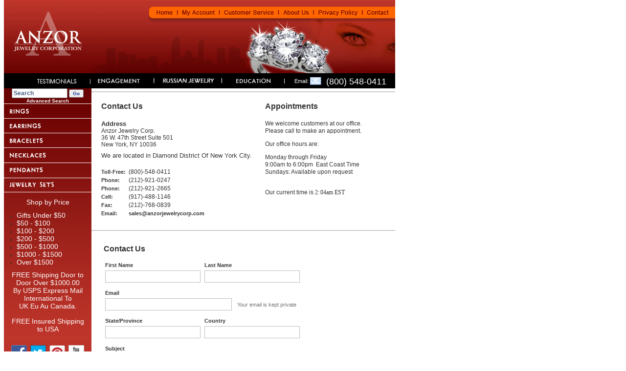

--- FILE ---
content_type: text/html
request_url: https://www.anzorjewelrycorp.com/Scripts/contactUs.asp?emailSubject=Product+Inquiry+%3A+r1491+-+18k+Gold+Tanzanite+Diamond+Ring
body_size: 24113
content:
<!DOCTYPE HTML PUBLIC "-//W3C//DTD HTML 4.01 Transitional//EN" "http://www.w3.org/TR/html4/loose.dtd">



<html>
<head>

<title>Anzor Jewelry</title>
<meta http-equiv="Content-Type" content="text/html; charset=iso-8859-1">
<meta name="keywords"    content="jewelry,gold,earrings">
<meta name="description" content="Jewelry Manufacturers and Importers">
<link href="https://fonts.googleapis.com/css?family=Italianno|Tangerine" rel="stylesheet"> 
<link href="../UserMods/_INCstyles_.css" rel="stylesheet" type="text/css">
<link rel="shortcut icon" href="/favicon.ico" >

<!--
function MM_reloadPage(init) {  //reloads the window if Nav4 resized
  if (init==true) with (navigator) {if ((appName=="Netscape")&&(parseInt(appVersion)==4)) {
    document.MM_pgW=innerWidth; document.MM_pgH=innerHeight; onresize=MM_reloadPage; }}
  else if (innerWidth!=document.MM_pgW || innerHeight!=document.MM_pgH) location.reload();
}
MM_reloadPage(true);
//-->
<style type="text/css">
<!--
body {
	margin-top: 0px;
}
a:hover {
	color: #003366;
}
-->
</style>

<script src="//ajax.googleapis.com/ajax/libs/jquery/2.1.0/jquery.min.js"></script>

<script language="javascript" src="/mods/scroller/ts_files/scroll.js"></script>


<script language="JavaScript" type="text/JavaScript">
<!--
function MM_reloadPage(init) {  //reloads the window if Nav4 resized
  if (init==true) with (navigator) {if ((appName=="Netscape")&&(parseInt(appVersion)==4)) {
    document.MM_pgW=innerWidth; document.MM_pgH=innerHeight; onresize=MM_reloadPage; }}
  else if (innerWidth!=document.MM_pgW || innerHeight!=document.MM_pgH) location.reload();
}
MM_reloadPage(true);
//-->
</script>


<script src="https://www.google-analytics.com/urchin.js" type="text/javascript">
</script>
<script type="text/javascript">
_uacct = "UA-169974-1";
urchinTracker();
</script>

<!-- Captcha for emails -->
<script src='https://www.google.com/recaptcha/api.js'></script>
    
</head>

<body>

<table bgcolor="#333333" border="0" cellpadding="0" cellspacing="0" width="800" align="left">
  <tbody>
  <tr> 
    <td colspan="3" bgcolor="#660000"><img src="../Scripts/images/top.gif" width="800" height="150" border="0" usemap="#TOP_MENU"> 
      <map name="TOP_MENU" id="TOP_MENU">
        <area shape="rect" coords="189,155,281,175" href="#" alt="ENGAGEMENT">
        <area shape="rect" coords="326,156,425,175" href="#" alt="JEWELRY IDEAS">

        <area shape="rect" coords="472,156,548,175" href="#" alt="EDUCATION">
        <area shape="rect" coords="309,17,347,34" href="https://www.anzorjewelrycorp.com/Scripts/default.asp" alt="HOME PAGE">
        <area shape="rect" coords="362,18,434,33" href="https://www.anzorjewelrycorp.com/scripts/10_Logon.asp?action=logon&idOrder=&randomKey=" alt="MY ACCOUNT">
        <area shape="rect" coords="449,18,554,33" href="https://www.anzorjewelrycorp.com/Scripts/service.asp" alt="CUSTOMER SERVICE">
        <area shape="rect" coords="570,17,625,33" href="https://www.anzorjewelrycorp.com/Scripts/aboutus.asp" alt="ABOUT US">
        <area shape="rect" coords="642,18,726,34" href="https://www.anzorjewelrycorp.com/Scripts/Privacy.asp" alt="PRIVACY POLICY">
        <area shape="rect" coords="741,19,789,34" href="https://www.anzorjewelrycorp.com/Scripts/contactUs.asp" alt="CONTACT">
        <area shape="rect" coords="11,17,166,130" href="https://www.anzorjewelrycorp.com" alt="HOME PAGE"></map></td>
  </tr>

  <tr bgcolor="#333333"> 
    <td bgcolor="#000000" width="179" height="30" style="text-align: right;">
		<span style="margin-right: 2px; top: 0px; display: inline-block; cursor: pointer; height: 29px; border: none;" >
			<img src="https://www.anzorjewelrycorp.com/Scripts/images/testimonialsLinkImage.jpg" alt="testimonials" usemap="#TESTIMONIALS_MAP" style="border: none;"/>
			<map name="TESTIMONIALS_MAP" id="TESTIMONIALS_MAP">
				<area shape="rect" coords = "10, 5, 120, 25" href="https://anzorjewelrycorp.com/articles/testimonials.asp" alt="Testimonials" />
			</map>
		</span>
	</td>
    <td width="394" bgcolor="#000000"><img src="../Scripts/images/top_menu.jpg" width="393" height="30" border="0" usemap="#menu"></td>
    <td width="227" bgcolor="#000000" align="center">
		<img src="https://www.anzorjewelrycorp.com/Scripts/images/top_menu_border.png" style="float: left; "/>
		<div style="position: relative; top: -1px;">
			
			<a href="https://www.anzorjewelrycorp.com/Scripts/contactUs.asp" style="border: none; text-decoration: none; outline: none;">
				<span style="position: relative; top: -3px; font-size: 8pt; color: #FFF; padding: 0px; margin: 0px; font-family: Arial, Helvetica, Geneva;"> 
					Email:
				</span>
				<!-- // /*Mail icon by VisualPharm (Ivan Boyko)*/ -->
				<img src="https://www.anzorjewelrycorp.com/Scripts/images/email_icon.png" style="position: relative; width: 24px; height: 24px; top: 6px; border: none; text-decoration: none;" alt="Email Us"/>
			</a>
				<span style="position: relative; top: -3px; font-size: 7pt; color: #FFF; padding: 0px; margin: 0px; font-family: Arial, Helvetica, Geneva;">
					&nbsp;
				</span>
			<span style="position: relative; top -6px;">
				<font color="#FFFFFF" face="Arial, Helvetica, Geneva" size="4">
					(800) 548-0411
				</font>
			</span>
		</div>
	</td> <!-- End contact td -->
  </tr>

  
  <tr> 

    <td valign="top" bgcolor="#660000" background="../Scripts/images/left_menu_bkg.gif">

      <table border="0" cellpadding="0" cellspacing="0" width="179">

	<tr>
	  <form action="../Scripts/prodList.asp" method="post" id="searchBox" name="searchBox">
            <td align="center" valign="middle">
              <input name="strSearch" size="14" value="Search" class="navig" align=absmiddle onFocus="javascript:if (this.value=='Search') {this.value='';}"> 
              <input name="Submit" type="submit" class="text" value="Go">
	    </td>
    </form>
	</tr>
	<tr>
          <td align="center" valign="middle">
              <div align="center" class="CPwhitelinks" style="font-size:10;"><a href="https://anzorjewelrycorp.com/Scripts/prodSearch.asp" class="text">Advanced Search</a></div>
            </td>
	</tr>

        <tr>
          <td>

            <img src="../Scripts/images/left_menu.gif" width="179" height="182" border="0" usemap="#LEFT_MENU"> 
            <map name="LEFT_MENU" id="LEFT_MENU">
              <area shape="rect" coords="4,4,174,27" href="https://anzorjewelrycorp.com/Scripts/prodList.asp?idCategory=15" alt="RINGS">
              <area shape="rect" coords="5,34,174,56" href="https://anzorjewelrycorp.com/Scripts/prodList.asp?idCategory=16" alt="EARRINGS">
  
              <area shape="rect" coords="6,65,173,86" href="https://anzorjewelrycorp.com/Scripts/prodList.asp?idCategory=18" alt="BRACELETS">
              <area shape="rect" coords="6,93,171,117" href="https://anzorjewelrycorp.com/Scripts/prodList.asp?idCategory=17" alt="NECKLACES">
              <area shape="rect" coords="6,124,172,148" href="https://anzorjewelrycorp.com/Scripts/prodList.asp?idCategory=19" alt="PENDANTS">
              <area shape="rect" coords="7,154,173,178" href="https://anzorjewelrycorp.com/Scripts/prodList.asp?idCategory=20" alt="JEWELRY SETS">
            </map>

          </td>
        </tr>

	<tr>
	  
	  <td><br/>
		<div style="color:white;font-size:14px" align="center">Shop by Price</div>
		<ul class="CPwhitelinks2">
	  	<li><a href="https://www.anzorjewelrycorp.com/Scripts/prodlist.asp?strSearchMin=0&strSearchMax=49.99&sortField=price">Gifts Under $50</a></li>
		<li><a href="https://www.anzorjewelrycorp.com/Scripts/prodlist.asp?strSearchMin=50&strSearchMax=99.99&sortField=price">$50 - $100</a></li>
		<li><a href="https://www.anzorjewelrycorp.com/Scripts/prodlist.asp?strSearchMin=100&strSearchMax=199.99&sortField=price">$100 - $200</a></li>
		<li><a href="https://www.anzorjewelrycorp.com/Scripts/prodlist.asp?strSearchMin=200&strSearchMax=499.99&sortField=price">$200 - $500</a></li>
		<li><a href="https://www.anzorjewelrycorp.com/Scripts/prodlist.asp?strSearchMin=500&strSearchMax=999.99&sortField=price">$500 - $1000</a></li>
		<li><a href="https://www.anzorjewelrycorp.com/Scripts/prodlist.asp?strSearchMin=1000&strSearchMax=1499.99&sortField=price">$1000 - $1500</a></li>
		<li><a href="https://www.anzorjewelrycorp.com/Scripts/prodlist.asp?strSearchMin=1500&strSearchMax=1000000&sortField=price">Over $1500</a></li></ul>
         
		 
		 <center style="margin-top: 10px; color:white;font-size: 14px"> 
			<div style="margin-bottom: 15px;">
				FREE Shipping Door to Door Over $1000.00<br/>
				By USPS Express Mail International To<br/>
				UK Eu Au Canada.<br/>
			</div>
			
			<div>
				FREE Insured Shipping<br/> to USA
			</div>

			<div style="margin-top: 25px; text-align: center; ">
				<a href="https://www.facebook.com/pages/Anzor-Jewelry-Corp/181388245319558" style="border: none; text-decoration: none; cursor: pointer; margin-right: 3px;">
					<img src="https://www.anzorjewelrycorp.com/Scripts/images/facebookButton.png" style="border: none; margin: 0px; padding: 0px;" width="32px" height="32px"/>
				</a>
				<a href="https://www.twitter.com/anzor1952/" style="border: none; text-decoration: none; cursor: pointer; margin-right: 3px;">
					<img src="https://www.anzorjewelrycorp.com/Scripts/images/twitterButton.png" style="border: none; margin: 0px; padding: 0px;" width="32px" height="32px"/>
				</a>
				<a href="https://www.pinterest.com/anzorjewelry/" style="border: none; text-decoration: none; cursor: pointer; margin-right: 3px">
					<img src="https://www.anzorjewelrycorp.com/Scripts/images/pinterestButton.png" style="border: none; margin: 0px; padding: 0px;" height="32px" width="32px">
				</a>
				<!-- YouTube -->
				<a href="https://www.youtube.com/user/anzorjc?feature=creators_cornier-%2F%2Fs.ytimg.com%2Fyt%2Fimg%2Fcreators_corner%2FYouTube%2Fyoutube_32x32.png" style="border: none; text-decoration: none; cursor: pointer">
					<img src="https://s.ytimg.com/yt/img/creators_corner/YouTube/youtube_32x32.png" alt="Subscribe to me on YouTube" style="border: none; margin: 0px; padding: 0px;" />
				</a>
				<img src="https://www.youtube-nocookie.com/gen_204?feature=creators_cornier-//s.ytimg.com/yt/img/creators_corner/YouTube/youtube_32x32.png" style="display: none"/>
				<!-- YouTube Button end -->
			</div>

			<br/>
			<div>
				WE BUY AND TRADE<br/>
				Trade in your old Gold<br/>for the latest styles <br/>
				or Fast cash.<br/>
				Highest Prices Paid! <br/>
				Call us toll-free 24/7:<br/> (800) 548-0411<br/>
				License Number 1433548
			</div>

		</center>

		<div style="margin-top: 20px; margin-bottom: 30px; text-align: center; font-size: 14px; color: White;">
			Free Engraving Available For Rings<br/>
			Up To 8 Characters Including Symbols.
		</div>
	  </td>
	</tr>
	
      </table>

    </td>


    <td colspan="2" bgcolor="#FFFFFF" valign="top">
	
<table border="0" cellspacing="0" cellpadding="2" width="100%">
	<tr>
		<td valign=middle class="CPpageHead">
			<!--<b>Contact Us</b><br>-->
		</td>
	</tr>
	<tr>
		<td valign="middle" align="center" class="CPpageHead" style="padding-left: 20px; padding-bottom: 24px;">
			<br style="line-height: 0.5"/>
			<div style="text-align: left; width: 56%; float: left; font-weight: normal;">
				<h2 style="margin-bottom: 19px;">Contact Us</h2>
				<div class="contactUsAddress">
					<b>Address</b><br>
					Anzor Jewelry Corp.<br>
					36 W. 47th Street Suite 501<br>
					New York, NY 10036<br>
				</div>
				<br style="line-height: 0.8"/>
				<div class="contactUsDiamondDistrict">
					We are located in Diamond District Of New York City.
				</div>
				<br style="line-height: 1.85" />
				<div>
					<table cellpadding="0" cellspacing="0" class="contactUsPhone">
						<tr>
							<td><b>Toll-Free:</b>&nbsp;</td><td>(800)-548-0411</td>
						</tr>
						<tr>
							<td><b>Phone:</b>&nbsp;</td><td>(212)-921-0247</td>
						</tr>
						<tr>
							<td><b>Phone:</b>&nbsp;</td><td>(212)-921-2665</td>
						</tr>
						<tr>
							<td><b>Cell:</b>&nbsp;</td><td>(917)-488-1146</td>
						</tr>
						<tr>
							<td><b>Fax:</b>&nbsp;</td><td>(212)-768-0839</td>
						</tr>
						
						<tr>
							<td><b>Email:</b>&nbsp;</td>
							<td>
								<b>
									sales<span>@</span><span style="display: none;">invalid@invalid.net</span>anzorjewelrycorp<span style="display: none;">.</span>.com
								</b>
							</td>
						</tr>
					</table>
				</div>
                <div>
                        <!-- Nicer way, but no client checking... <a href="skype:anzor51?call"><img src="skypelogo.jpg" class="skype-logo" />anzor51</a> -->

                        <script type="text/javascript" src="https://cdn.dev.skype.com/uri/skype-uri.js"></script>

                        <div id="SkypeButton_Call_anzor51_1">
                          <script type="text/javascript">
                            Skype.ui({
                              "name": "dropdown",
                              "element": "SkypeButton_Call_anzor51_1",
                              "participants": ["anzor51"],
                              "listParticipants": "true",
                              "imageSize": 24
                            });
                          </script>
                        </div>
	
                </div>
			</div>
			<div style="text-align: left;float: left;">
				<h2 style="margin-bottom: 19px; color: #333;">Appointments</h2>
					
					<p class="contactUsAppointments">
						We welcome customers at our office.<br/> 
						Please call to make an appointment.<br/>
					</p>
					<p class="contactUsAppointments">
						Our office hours are:
					</p>
					<p class="contactUsAppointments">
						Monday through Friday<br/>
						9:00am to 6:00pm &nbsp;East Coast Time<br/>
						Sundays: Available upon request
					</p>
					<p class="contactUsAppointments">
						<br/>
						Our current time is 
						<span id="timeDiv" style="font-family: verdana; margin-top: -3px;">
						</span>
						<script>
							function clock() {
								var d = new Date();
								var hours = d.getUTCHours() - 4;
								var minutes = d.getUTCMinutes();
								var ampm = (hours < 12)?"am":"pm";
								if (hours < 1) {
									hours = "12"
								}
								else {
									if (hours == 12) {
										hours = "" + hours;
									}
									else {
										hours = "" + (hours % 12);
									}
								}
								
								if (minutes < 10) {
									minutes = new String("0" + (new String(minutes)));
								} else {
									minutes = "" + minutes;
								}
								document.getElementById("timeDiv").innerHTML = "" + hours + ((d.getUTCSeconds()%2) ? "<span style='width: 5px; display: inline-block;'>:</span>" : "<span style='width: 5px; display: inline-block;'>&nbsp;&nbsp;</span>") + (minutes) + ampm + " EST";
							};
							var timeDivInterval = setInterval(function() { clock(); }, 1000);

							
						</script>
					</p>
			</div>
			<div style="clear: both;"></div>
		</td>
	</tr>
	<tr>
		<td valign=top>
		<form METHOD="POST" name="contactUs" action="contactUs.asp">
        <!--  -->
			<div style="padding: 23px;">
				<h2 class="contactUsFormHeader">Contact Us</h2>
			<div style="padding-left: 3px;">


			<!-- To : <b>sales@anzorjewelrycorp.com</b>--><br>
		
			<div class="contactUsForm">
				<!-- -->
				<div class="contactUsFormFieldLine">
					<div style="float: left; margin-right: 8px;">
						<span class="contactUsLeftSide">
						First Name  
						<!--Your Name -->
						</span>
						<span class="contactUsRightSide">
							<input type="text" name="emailName" size="22" maxlength="50" value="" >
						</span>
					</div>
					<div style="float: left;">
						<span class="contactUsLeftSide">
						Last Name
						</span>
						<span class="contactUsRightSide">
							<input type="text" name="lastNameField" size="22" maxlength="50" value="" >
						</span>
					</div>
					<div style="clear: both;"></div>
				</div>
				
				<!-- -->
				<div class="contactUsFormFieldLine">
					<span class="contactUsLeftSide">
						Email 
					</span>
					<span class="contactUsRightSide">
						<input type="text" name="emailFrom" size="30" maxlength="50" value=""  >
						<span style="color: #717171; margin-left: 8px;">Your email is kept private</span>
					</span>
					<div style="clear: both;"></div>
				</div>
				<!-- -->
				
				<!-- State/Province, Country -->
				<div class="contactUsFormFieldLine">
					<div style="float: left; margin-right: 8px;">
						<span class="contactUsLeftSide">
						State/Province  
						</span>
						<span class="contactUsRightSide">
							<input type="text" name="stateProvinceField" size="22" maxlength="50" value="" >
						</span>
					</div>
					<div style="float: left;">
						<span class="contactUsLeftSide">
						Country  
						</span>
						<span class="contactUsRightSide">
							<input type="text" name="countryField" size="22" maxlength="50" value="" >
						</span>
					</div>
					<div style="clear: both;"></div>
				</div>
				
				<!-- -->
				<div style="position: absolute; left: -9999px; top: -9999px;">
					<label for="subject">Leave this field blank</label>
					<input type="text" name="subject" id="subject" size="50" maxlength="50" value="" />
				</div>
				<div class="contactUsFormFieldLine">
					<span class="contactUsLeftSide">
						Subject 
					</span>
					<span class="contactUsRightSide">
						<input type="text" name="emailSubject" size="50" maxlength="50" value="Product Inquiry : r1491 - 18k Gold Tanzanite Diamond Ring" >
					</span>
					<div style="clear: both;"></div>
				</div>
				<!-- -->
				<div class="contactUsFormFieldBody" >
					<span class="contactUsLeftSide">
						<!--Message -->
						Your Questions or Comments  
					</span>
					<span class="contactUsRightSide">
						<textarea name="emailBody" rows=6 cols="40" wrap="soft"></textarea><br><br>					
					</span>
					<div style="clear: both;"></div>
				</div>
				<input type="hidden" name="form_load_time" value="12/26/2025 1:04:49 AM" />
				<!-- -->
				
				<!-- websiteDiscoveryField -->
				<div class="contactUsFormFieldLine">

						<span class="contactUsLeftSide">
						How did you discover this website?  
						</span>
						<span class="contactUsRightSide">
							<input type="text" name="websiteDiscoveryField" size="50" maxlength="50" value="" placeholder="For example: Friend, Web Search">
						</span>
				</div>
				
				<!-- -->
			        
                
                 <div class="g-recaptcha" data-sitekey="6LdtVgoTAAAAAMf0Uz6a67NrZbxov4KI3b4qC_zT"></div>

					<div style="float: left;">
						<input type="hidden" name="formID" value="00">
						<!-- Send  -->
						<input type="SUBMIT" name="Submit" value="Submit &gt;" style="border: solid 2px #BBB; background-color: #EDEDED; margin-top: 10px; padding-top: 5px; padding-bottom: 5px;">
					</div>
					<div style="clear: both;"></div>
					
				</div> <!-- end recaptcha + send-->
					
			</div> <!-- end contactusform -->
			</div> <!-- end form div -->
			</div>
			<div style="clear: both;"></div><!-- fixes floats -->
		</form>
		</td>
	</tr>
</table>
<br>
<table width="100%"  border="0" cellspacing="4" cellpadding="4">
            <tr>
              <td align="center" valign="middle" style="height: 28px"><hr></td>
            </tr>
          </table>
          <table width="100%"  border="0" cellspacing="4" cellpadding="4">
            <tr>
              <td align="center" valign="middle" style="width: 274px">
				<!-- (c) 2005, 2009. Authorize.Net is a registered trademark of CyberSource Corporation --> <div class="AuthorizeNetSeal"> <script type="text/javascript" language="javascript">var ANS_customer_id="6ff43602-b171-45c5-b4c2-64f979d62917";</script> <script type="text/javascript" language="javascript" src="//verify.authorize.net/anetseal/seal.js" ></script> <a href="http://www.authorize.net/" id="AuthorizeNetText" target="_blank">Online Credit Card Processing</a> </div> </td>
              <td align="center" valign="middle" style="width: 161px">
				<a href="http://www.paypal.com" target="_blank"><img alt="PayPal" src="images/tab4.gif" width="166" height="65"></a></td>
            
              <td align="center" valign="middle">
				<img alt="30 Days Money Back" src="images/tab2.gif" width="166" height="65"></td>
            </tr>
          </table>
                    <table width="100%"  border="0" cellspacing="4" cellpadding="4">
            <tr>
              <td align="center" valign="middle" style="width: 173px">
				<a href="http://stores.shop.ebay.com/Anzor-Jewelry__W0QQ_armrsZ1" target="_blank">
				Please view our positive feedback on ebay<br/>
				<img alt="eBay Powerseller" src="images/powerseller-1.jpg" width="100" height="72"></a></td>
              <td align="center" valign="middle" style="width: 161px">
				<a href="http://www.anzorjewelrycorp.com/Scripts/service.asp"><img alt="30 Day Money Back" src="images/tab1.gif" width="166" height="65"></a></td>
            
              <td align="center" valign="middle" style="width: 220px">
				<!-- Begin Official PayPal Seal --><a href="https://www.paypal.com/us/verified/pal=anzorjc%40gmail%2ecom" target="_blank"><img src="https://www.paypal.com/en_US/i/icon/verification_seal.gif" border="0" alt="Official PayPal Seal"></A><!-- End Official PayPal Seal -->				<br>
				</td>
            
              <td align="center" valign="middle">
				<span id="siteseal"><script type="text/javascript" src="https://seal.godaddy.com/getSeal?sealID=OQDraqS4shxckDK2MGJobLNmnTrfD6v4C5woBKtuszInNrLTBIDXqAlfq8"></script><br/><a style="font-family:arial;font-size:9px" href="http://www.godaddy.com" target="_blank">Web Hosting</a></span>&nbsp;</td>
            </tr>
          </table>


    </td>
	
 </tr>

 <tr>
   <td colspan="4" width="800" height="30">

     
    <div style="margin: 0; padding-top: 10px; padding-bottom: 10px; width: 100%; background: #111;">
        <div align="center" class="CPwhitelinks2"><a href="https://anzorjewelrycorp.com/Scripts/prodList.asp?idCategory=15"> Rings</a> <span >I</span> <a href="https://anzorjewelrycorp.com/Scripts/prodList.asp?idCategory=16">Earrings </a><span>I</span> <a href="https://anzorjewelrycorp.com/Scripts/prodList.asp?idCategory=19">Pendants</a> <span>I</span> <a href="https://anzorjewelrycorp.com/Scripts/prodList.asp?idCategory=18">Bracelets</a> <span>I</span> <a href="https://anzorjewelrycorp.com/Scripts/prodList.asp?idCategory=17">Necklacess</a> <span>I</span> <a href="https://anzorjewelrycorp.com/Scripts/prodList.asp?idCategory=20">Sets</a> <span>I</span> <a href="https://anzorjewelrycorp.com/Scripts/prodList.asp">Sitemap</a> <span>I</span> <a href="https://anzorjewelrycorp.com/articles/birthstone_chart.asp" >Birthstone Information</a></div>
        <div style="width:100%; text-align: center; color: white; position: relative; margin: 0px; padding: 10px; max-height: 40px;">
        Check out our more modern website available at <a style="color: white; text-decoration: none" href="https://anzordiamonds.com">anzordiamonds.com</a>!
        </div>
    </div>
   </td>
 </tr>
</tbody></table>

    
<map name="menu" id="menu">
  <area shape="rect" coords="4,5,122,25" href="https://anzorjewelrycorp.com/Scripts/prodList.asp?idCategory=66" alt="ENGAGEMENT">
  <area shape="rect" coords="133,5,261,24" href="https://www.anzorjewelrycorp.com/Scripts/prodlist.asp?strSearch=RUSSIAN" alt="RUSSIAN JEWELRY">
  <area shape="rect" coords="271,7,385,25" href="https://anzorjewelrycorp.com/articles/birthstone_chart.asp" alt="BIRTHSTONES">
</map>


</body>
</html>

--- FILE ---
content_type: text/html; charset=utf-8
request_url: https://www.google.com/recaptcha/api2/anchor?ar=1&k=6LdtVgoTAAAAAMf0Uz6a67NrZbxov4KI3b4qC_zT&co=aHR0cHM6Ly93d3cuYW56b3JqZXdlbHJ5Y29ycC5jb206NDQz&hl=en&v=7gg7H51Q-naNfhmCP3_R47ho&size=normal&anchor-ms=20000&execute-ms=30000&cb=7znw9qmzs9ls
body_size: 49772
content:
<!DOCTYPE HTML><html dir="ltr" lang="en"><head><meta http-equiv="Content-Type" content="text/html; charset=UTF-8">
<meta http-equiv="X-UA-Compatible" content="IE=edge">
<title>reCAPTCHA</title>
<style type="text/css">
/* cyrillic-ext */
@font-face {
  font-family: 'Roboto';
  font-style: normal;
  font-weight: 400;
  font-stretch: 100%;
  src: url(//fonts.gstatic.com/s/roboto/v48/KFO7CnqEu92Fr1ME7kSn66aGLdTylUAMa3GUBHMdazTgWw.woff2) format('woff2');
  unicode-range: U+0460-052F, U+1C80-1C8A, U+20B4, U+2DE0-2DFF, U+A640-A69F, U+FE2E-FE2F;
}
/* cyrillic */
@font-face {
  font-family: 'Roboto';
  font-style: normal;
  font-weight: 400;
  font-stretch: 100%;
  src: url(//fonts.gstatic.com/s/roboto/v48/KFO7CnqEu92Fr1ME7kSn66aGLdTylUAMa3iUBHMdazTgWw.woff2) format('woff2');
  unicode-range: U+0301, U+0400-045F, U+0490-0491, U+04B0-04B1, U+2116;
}
/* greek-ext */
@font-face {
  font-family: 'Roboto';
  font-style: normal;
  font-weight: 400;
  font-stretch: 100%;
  src: url(//fonts.gstatic.com/s/roboto/v48/KFO7CnqEu92Fr1ME7kSn66aGLdTylUAMa3CUBHMdazTgWw.woff2) format('woff2');
  unicode-range: U+1F00-1FFF;
}
/* greek */
@font-face {
  font-family: 'Roboto';
  font-style: normal;
  font-weight: 400;
  font-stretch: 100%;
  src: url(//fonts.gstatic.com/s/roboto/v48/KFO7CnqEu92Fr1ME7kSn66aGLdTylUAMa3-UBHMdazTgWw.woff2) format('woff2');
  unicode-range: U+0370-0377, U+037A-037F, U+0384-038A, U+038C, U+038E-03A1, U+03A3-03FF;
}
/* math */
@font-face {
  font-family: 'Roboto';
  font-style: normal;
  font-weight: 400;
  font-stretch: 100%;
  src: url(//fonts.gstatic.com/s/roboto/v48/KFO7CnqEu92Fr1ME7kSn66aGLdTylUAMawCUBHMdazTgWw.woff2) format('woff2');
  unicode-range: U+0302-0303, U+0305, U+0307-0308, U+0310, U+0312, U+0315, U+031A, U+0326-0327, U+032C, U+032F-0330, U+0332-0333, U+0338, U+033A, U+0346, U+034D, U+0391-03A1, U+03A3-03A9, U+03B1-03C9, U+03D1, U+03D5-03D6, U+03F0-03F1, U+03F4-03F5, U+2016-2017, U+2034-2038, U+203C, U+2040, U+2043, U+2047, U+2050, U+2057, U+205F, U+2070-2071, U+2074-208E, U+2090-209C, U+20D0-20DC, U+20E1, U+20E5-20EF, U+2100-2112, U+2114-2115, U+2117-2121, U+2123-214F, U+2190, U+2192, U+2194-21AE, U+21B0-21E5, U+21F1-21F2, U+21F4-2211, U+2213-2214, U+2216-22FF, U+2308-230B, U+2310, U+2319, U+231C-2321, U+2336-237A, U+237C, U+2395, U+239B-23B7, U+23D0, U+23DC-23E1, U+2474-2475, U+25AF, U+25B3, U+25B7, U+25BD, U+25C1, U+25CA, U+25CC, U+25FB, U+266D-266F, U+27C0-27FF, U+2900-2AFF, U+2B0E-2B11, U+2B30-2B4C, U+2BFE, U+3030, U+FF5B, U+FF5D, U+1D400-1D7FF, U+1EE00-1EEFF;
}
/* symbols */
@font-face {
  font-family: 'Roboto';
  font-style: normal;
  font-weight: 400;
  font-stretch: 100%;
  src: url(//fonts.gstatic.com/s/roboto/v48/KFO7CnqEu92Fr1ME7kSn66aGLdTylUAMaxKUBHMdazTgWw.woff2) format('woff2');
  unicode-range: U+0001-000C, U+000E-001F, U+007F-009F, U+20DD-20E0, U+20E2-20E4, U+2150-218F, U+2190, U+2192, U+2194-2199, U+21AF, U+21E6-21F0, U+21F3, U+2218-2219, U+2299, U+22C4-22C6, U+2300-243F, U+2440-244A, U+2460-24FF, U+25A0-27BF, U+2800-28FF, U+2921-2922, U+2981, U+29BF, U+29EB, U+2B00-2BFF, U+4DC0-4DFF, U+FFF9-FFFB, U+10140-1018E, U+10190-1019C, U+101A0, U+101D0-101FD, U+102E0-102FB, U+10E60-10E7E, U+1D2C0-1D2D3, U+1D2E0-1D37F, U+1F000-1F0FF, U+1F100-1F1AD, U+1F1E6-1F1FF, U+1F30D-1F30F, U+1F315, U+1F31C, U+1F31E, U+1F320-1F32C, U+1F336, U+1F378, U+1F37D, U+1F382, U+1F393-1F39F, U+1F3A7-1F3A8, U+1F3AC-1F3AF, U+1F3C2, U+1F3C4-1F3C6, U+1F3CA-1F3CE, U+1F3D4-1F3E0, U+1F3ED, U+1F3F1-1F3F3, U+1F3F5-1F3F7, U+1F408, U+1F415, U+1F41F, U+1F426, U+1F43F, U+1F441-1F442, U+1F444, U+1F446-1F449, U+1F44C-1F44E, U+1F453, U+1F46A, U+1F47D, U+1F4A3, U+1F4B0, U+1F4B3, U+1F4B9, U+1F4BB, U+1F4BF, U+1F4C8-1F4CB, U+1F4D6, U+1F4DA, U+1F4DF, U+1F4E3-1F4E6, U+1F4EA-1F4ED, U+1F4F7, U+1F4F9-1F4FB, U+1F4FD-1F4FE, U+1F503, U+1F507-1F50B, U+1F50D, U+1F512-1F513, U+1F53E-1F54A, U+1F54F-1F5FA, U+1F610, U+1F650-1F67F, U+1F687, U+1F68D, U+1F691, U+1F694, U+1F698, U+1F6AD, U+1F6B2, U+1F6B9-1F6BA, U+1F6BC, U+1F6C6-1F6CF, U+1F6D3-1F6D7, U+1F6E0-1F6EA, U+1F6F0-1F6F3, U+1F6F7-1F6FC, U+1F700-1F7FF, U+1F800-1F80B, U+1F810-1F847, U+1F850-1F859, U+1F860-1F887, U+1F890-1F8AD, U+1F8B0-1F8BB, U+1F8C0-1F8C1, U+1F900-1F90B, U+1F93B, U+1F946, U+1F984, U+1F996, U+1F9E9, U+1FA00-1FA6F, U+1FA70-1FA7C, U+1FA80-1FA89, U+1FA8F-1FAC6, U+1FACE-1FADC, U+1FADF-1FAE9, U+1FAF0-1FAF8, U+1FB00-1FBFF;
}
/* vietnamese */
@font-face {
  font-family: 'Roboto';
  font-style: normal;
  font-weight: 400;
  font-stretch: 100%;
  src: url(//fonts.gstatic.com/s/roboto/v48/KFO7CnqEu92Fr1ME7kSn66aGLdTylUAMa3OUBHMdazTgWw.woff2) format('woff2');
  unicode-range: U+0102-0103, U+0110-0111, U+0128-0129, U+0168-0169, U+01A0-01A1, U+01AF-01B0, U+0300-0301, U+0303-0304, U+0308-0309, U+0323, U+0329, U+1EA0-1EF9, U+20AB;
}
/* latin-ext */
@font-face {
  font-family: 'Roboto';
  font-style: normal;
  font-weight: 400;
  font-stretch: 100%;
  src: url(//fonts.gstatic.com/s/roboto/v48/KFO7CnqEu92Fr1ME7kSn66aGLdTylUAMa3KUBHMdazTgWw.woff2) format('woff2');
  unicode-range: U+0100-02BA, U+02BD-02C5, U+02C7-02CC, U+02CE-02D7, U+02DD-02FF, U+0304, U+0308, U+0329, U+1D00-1DBF, U+1E00-1E9F, U+1EF2-1EFF, U+2020, U+20A0-20AB, U+20AD-20C0, U+2113, U+2C60-2C7F, U+A720-A7FF;
}
/* latin */
@font-face {
  font-family: 'Roboto';
  font-style: normal;
  font-weight: 400;
  font-stretch: 100%;
  src: url(//fonts.gstatic.com/s/roboto/v48/KFO7CnqEu92Fr1ME7kSn66aGLdTylUAMa3yUBHMdazQ.woff2) format('woff2');
  unicode-range: U+0000-00FF, U+0131, U+0152-0153, U+02BB-02BC, U+02C6, U+02DA, U+02DC, U+0304, U+0308, U+0329, U+2000-206F, U+20AC, U+2122, U+2191, U+2193, U+2212, U+2215, U+FEFF, U+FFFD;
}
/* cyrillic-ext */
@font-face {
  font-family: 'Roboto';
  font-style: normal;
  font-weight: 500;
  font-stretch: 100%;
  src: url(//fonts.gstatic.com/s/roboto/v48/KFO7CnqEu92Fr1ME7kSn66aGLdTylUAMa3GUBHMdazTgWw.woff2) format('woff2');
  unicode-range: U+0460-052F, U+1C80-1C8A, U+20B4, U+2DE0-2DFF, U+A640-A69F, U+FE2E-FE2F;
}
/* cyrillic */
@font-face {
  font-family: 'Roboto';
  font-style: normal;
  font-weight: 500;
  font-stretch: 100%;
  src: url(//fonts.gstatic.com/s/roboto/v48/KFO7CnqEu92Fr1ME7kSn66aGLdTylUAMa3iUBHMdazTgWw.woff2) format('woff2');
  unicode-range: U+0301, U+0400-045F, U+0490-0491, U+04B0-04B1, U+2116;
}
/* greek-ext */
@font-face {
  font-family: 'Roboto';
  font-style: normal;
  font-weight: 500;
  font-stretch: 100%;
  src: url(//fonts.gstatic.com/s/roboto/v48/KFO7CnqEu92Fr1ME7kSn66aGLdTylUAMa3CUBHMdazTgWw.woff2) format('woff2');
  unicode-range: U+1F00-1FFF;
}
/* greek */
@font-face {
  font-family: 'Roboto';
  font-style: normal;
  font-weight: 500;
  font-stretch: 100%;
  src: url(//fonts.gstatic.com/s/roboto/v48/KFO7CnqEu92Fr1ME7kSn66aGLdTylUAMa3-UBHMdazTgWw.woff2) format('woff2');
  unicode-range: U+0370-0377, U+037A-037F, U+0384-038A, U+038C, U+038E-03A1, U+03A3-03FF;
}
/* math */
@font-face {
  font-family: 'Roboto';
  font-style: normal;
  font-weight: 500;
  font-stretch: 100%;
  src: url(//fonts.gstatic.com/s/roboto/v48/KFO7CnqEu92Fr1ME7kSn66aGLdTylUAMawCUBHMdazTgWw.woff2) format('woff2');
  unicode-range: U+0302-0303, U+0305, U+0307-0308, U+0310, U+0312, U+0315, U+031A, U+0326-0327, U+032C, U+032F-0330, U+0332-0333, U+0338, U+033A, U+0346, U+034D, U+0391-03A1, U+03A3-03A9, U+03B1-03C9, U+03D1, U+03D5-03D6, U+03F0-03F1, U+03F4-03F5, U+2016-2017, U+2034-2038, U+203C, U+2040, U+2043, U+2047, U+2050, U+2057, U+205F, U+2070-2071, U+2074-208E, U+2090-209C, U+20D0-20DC, U+20E1, U+20E5-20EF, U+2100-2112, U+2114-2115, U+2117-2121, U+2123-214F, U+2190, U+2192, U+2194-21AE, U+21B0-21E5, U+21F1-21F2, U+21F4-2211, U+2213-2214, U+2216-22FF, U+2308-230B, U+2310, U+2319, U+231C-2321, U+2336-237A, U+237C, U+2395, U+239B-23B7, U+23D0, U+23DC-23E1, U+2474-2475, U+25AF, U+25B3, U+25B7, U+25BD, U+25C1, U+25CA, U+25CC, U+25FB, U+266D-266F, U+27C0-27FF, U+2900-2AFF, U+2B0E-2B11, U+2B30-2B4C, U+2BFE, U+3030, U+FF5B, U+FF5D, U+1D400-1D7FF, U+1EE00-1EEFF;
}
/* symbols */
@font-face {
  font-family: 'Roboto';
  font-style: normal;
  font-weight: 500;
  font-stretch: 100%;
  src: url(//fonts.gstatic.com/s/roboto/v48/KFO7CnqEu92Fr1ME7kSn66aGLdTylUAMaxKUBHMdazTgWw.woff2) format('woff2');
  unicode-range: U+0001-000C, U+000E-001F, U+007F-009F, U+20DD-20E0, U+20E2-20E4, U+2150-218F, U+2190, U+2192, U+2194-2199, U+21AF, U+21E6-21F0, U+21F3, U+2218-2219, U+2299, U+22C4-22C6, U+2300-243F, U+2440-244A, U+2460-24FF, U+25A0-27BF, U+2800-28FF, U+2921-2922, U+2981, U+29BF, U+29EB, U+2B00-2BFF, U+4DC0-4DFF, U+FFF9-FFFB, U+10140-1018E, U+10190-1019C, U+101A0, U+101D0-101FD, U+102E0-102FB, U+10E60-10E7E, U+1D2C0-1D2D3, U+1D2E0-1D37F, U+1F000-1F0FF, U+1F100-1F1AD, U+1F1E6-1F1FF, U+1F30D-1F30F, U+1F315, U+1F31C, U+1F31E, U+1F320-1F32C, U+1F336, U+1F378, U+1F37D, U+1F382, U+1F393-1F39F, U+1F3A7-1F3A8, U+1F3AC-1F3AF, U+1F3C2, U+1F3C4-1F3C6, U+1F3CA-1F3CE, U+1F3D4-1F3E0, U+1F3ED, U+1F3F1-1F3F3, U+1F3F5-1F3F7, U+1F408, U+1F415, U+1F41F, U+1F426, U+1F43F, U+1F441-1F442, U+1F444, U+1F446-1F449, U+1F44C-1F44E, U+1F453, U+1F46A, U+1F47D, U+1F4A3, U+1F4B0, U+1F4B3, U+1F4B9, U+1F4BB, U+1F4BF, U+1F4C8-1F4CB, U+1F4D6, U+1F4DA, U+1F4DF, U+1F4E3-1F4E6, U+1F4EA-1F4ED, U+1F4F7, U+1F4F9-1F4FB, U+1F4FD-1F4FE, U+1F503, U+1F507-1F50B, U+1F50D, U+1F512-1F513, U+1F53E-1F54A, U+1F54F-1F5FA, U+1F610, U+1F650-1F67F, U+1F687, U+1F68D, U+1F691, U+1F694, U+1F698, U+1F6AD, U+1F6B2, U+1F6B9-1F6BA, U+1F6BC, U+1F6C6-1F6CF, U+1F6D3-1F6D7, U+1F6E0-1F6EA, U+1F6F0-1F6F3, U+1F6F7-1F6FC, U+1F700-1F7FF, U+1F800-1F80B, U+1F810-1F847, U+1F850-1F859, U+1F860-1F887, U+1F890-1F8AD, U+1F8B0-1F8BB, U+1F8C0-1F8C1, U+1F900-1F90B, U+1F93B, U+1F946, U+1F984, U+1F996, U+1F9E9, U+1FA00-1FA6F, U+1FA70-1FA7C, U+1FA80-1FA89, U+1FA8F-1FAC6, U+1FACE-1FADC, U+1FADF-1FAE9, U+1FAF0-1FAF8, U+1FB00-1FBFF;
}
/* vietnamese */
@font-face {
  font-family: 'Roboto';
  font-style: normal;
  font-weight: 500;
  font-stretch: 100%;
  src: url(//fonts.gstatic.com/s/roboto/v48/KFO7CnqEu92Fr1ME7kSn66aGLdTylUAMa3OUBHMdazTgWw.woff2) format('woff2');
  unicode-range: U+0102-0103, U+0110-0111, U+0128-0129, U+0168-0169, U+01A0-01A1, U+01AF-01B0, U+0300-0301, U+0303-0304, U+0308-0309, U+0323, U+0329, U+1EA0-1EF9, U+20AB;
}
/* latin-ext */
@font-face {
  font-family: 'Roboto';
  font-style: normal;
  font-weight: 500;
  font-stretch: 100%;
  src: url(//fonts.gstatic.com/s/roboto/v48/KFO7CnqEu92Fr1ME7kSn66aGLdTylUAMa3KUBHMdazTgWw.woff2) format('woff2');
  unicode-range: U+0100-02BA, U+02BD-02C5, U+02C7-02CC, U+02CE-02D7, U+02DD-02FF, U+0304, U+0308, U+0329, U+1D00-1DBF, U+1E00-1E9F, U+1EF2-1EFF, U+2020, U+20A0-20AB, U+20AD-20C0, U+2113, U+2C60-2C7F, U+A720-A7FF;
}
/* latin */
@font-face {
  font-family: 'Roboto';
  font-style: normal;
  font-weight: 500;
  font-stretch: 100%;
  src: url(//fonts.gstatic.com/s/roboto/v48/KFO7CnqEu92Fr1ME7kSn66aGLdTylUAMa3yUBHMdazQ.woff2) format('woff2');
  unicode-range: U+0000-00FF, U+0131, U+0152-0153, U+02BB-02BC, U+02C6, U+02DA, U+02DC, U+0304, U+0308, U+0329, U+2000-206F, U+20AC, U+2122, U+2191, U+2193, U+2212, U+2215, U+FEFF, U+FFFD;
}
/* cyrillic-ext */
@font-face {
  font-family: 'Roboto';
  font-style: normal;
  font-weight: 900;
  font-stretch: 100%;
  src: url(//fonts.gstatic.com/s/roboto/v48/KFO7CnqEu92Fr1ME7kSn66aGLdTylUAMa3GUBHMdazTgWw.woff2) format('woff2');
  unicode-range: U+0460-052F, U+1C80-1C8A, U+20B4, U+2DE0-2DFF, U+A640-A69F, U+FE2E-FE2F;
}
/* cyrillic */
@font-face {
  font-family: 'Roboto';
  font-style: normal;
  font-weight: 900;
  font-stretch: 100%;
  src: url(//fonts.gstatic.com/s/roboto/v48/KFO7CnqEu92Fr1ME7kSn66aGLdTylUAMa3iUBHMdazTgWw.woff2) format('woff2');
  unicode-range: U+0301, U+0400-045F, U+0490-0491, U+04B0-04B1, U+2116;
}
/* greek-ext */
@font-face {
  font-family: 'Roboto';
  font-style: normal;
  font-weight: 900;
  font-stretch: 100%;
  src: url(//fonts.gstatic.com/s/roboto/v48/KFO7CnqEu92Fr1ME7kSn66aGLdTylUAMa3CUBHMdazTgWw.woff2) format('woff2');
  unicode-range: U+1F00-1FFF;
}
/* greek */
@font-face {
  font-family: 'Roboto';
  font-style: normal;
  font-weight: 900;
  font-stretch: 100%;
  src: url(//fonts.gstatic.com/s/roboto/v48/KFO7CnqEu92Fr1ME7kSn66aGLdTylUAMa3-UBHMdazTgWw.woff2) format('woff2');
  unicode-range: U+0370-0377, U+037A-037F, U+0384-038A, U+038C, U+038E-03A1, U+03A3-03FF;
}
/* math */
@font-face {
  font-family: 'Roboto';
  font-style: normal;
  font-weight: 900;
  font-stretch: 100%;
  src: url(//fonts.gstatic.com/s/roboto/v48/KFO7CnqEu92Fr1ME7kSn66aGLdTylUAMawCUBHMdazTgWw.woff2) format('woff2');
  unicode-range: U+0302-0303, U+0305, U+0307-0308, U+0310, U+0312, U+0315, U+031A, U+0326-0327, U+032C, U+032F-0330, U+0332-0333, U+0338, U+033A, U+0346, U+034D, U+0391-03A1, U+03A3-03A9, U+03B1-03C9, U+03D1, U+03D5-03D6, U+03F0-03F1, U+03F4-03F5, U+2016-2017, U+2034-2038, U+203C, U+2040, U+2043, U+2047, U+2050, U+2057, U+205F, U+2070-2071, U+2074-208E, U+2090-209C, U+20D0-20DC, U+20E1, U+20E5-20EF, U+2100-2112, U+2114-2115, U+2117-2121, U+2123-214F, U+2190, U+2192, U+2194-21AE, U+21B0-21E5, U+21F1-21F2, U+21F4-2211, U+2213-2214, U+2216-22FF, U+2308-230B, U+2310, U+2319, U+231C-2321, U+2336-237A, U+237C, U+2395, U+239B-23B7, U+23D0, U+23DC-23E1, U+2474-2475, U+25AF, U+25B3, U+25B7, U+25BD, U+25C1, U+25CA, U+25CC, U+25FB, U+266D-266F, U+27C0-27FF, U+2900-2AFF, U+2B0E-2B11, U+2B30-2B4C, U+2BFE, U+3030, U+FF5B, U+FF5D, U+1D400-1D7FF, U+1EE00-1EEFF;
}
/* symbols */
@font-face {
  font-family: 'Roboto';
  font-style: normal;
  font-weight: 900;
  font-stretch: 100%;
  src: url(//fonts.gstatic.com/s/roboto/v48/KFO7CnqEu92Fr1ME7kSn66aGLdTylUAMaxKUBHMdazTgWw.woff2) format('woff2');
  unicode-range: U+0001-000C, U+000E-001F, U+007F-009F, U+20DD-20E0, U+20E2-20E4, U+2150-218F, U+2190, U+2192, U+2194-2199, U+21AF, U+21E6-21F0, U+21F3, U+2218-2219, U+2299, U+22C4-22C6, U+2300-243F, U+2440-244A, U+2460-24FF, U+25A0-27BF, U+2800-28FF, U+2921-2922, U+2981, U+29BF, U+29EB, U+2B00-2BFF, U+4DC0-4DFF, U+FFF9-FFFB, U+10140-1018E, U+10190-1019C, U+101A0, U+101D0-101FD, U+102E0-102FB, U+10E60-10E7E, U+1D2C0-1D2D3, U+1D2E0-1D37F, U+1F000-1F0FF, U+1F100-1F1AD, U+1F1E6-1F1FF, U+1F30D-1F30F, U+1F315, U+1F31C, U+1F31E, U+1F320-1F32C, U+1F336, U+1F378, U+1F37D, U+1F382, U+1F393-1F39F, U+1F3A7-1F3A8, U+1F3AC-1F3AF, U+1F3C2, U+1F3C4-1F3C6, U+1F3CA-1F3CE, U+1F3D4-1F3E0, U+1F3ED, U+1F3F1-1F3F3, U+1F3F5-1F3F7, U+1F408, U+1F415, U+1F41F, U+1F426, U+1F43F, U+1F441-1F442, U+1F444, U+1F446-1F449, U+1F44C-1F44E, U+1F453, U+1F46A, U+1F47D, U+1F4A3, U+1F4B0, U+1F4B3, U+1F4B9, U+1F4BB, U+1F4BF, U+1F4C8-1F4CB, U+1F4D6, U+1F4DA, U+1F4DF, U+1F4E3-1F4E6, U+1F4EA-1F4ED, U+1F4F7, U+1F4F9-1F4FB, U+1F4FD-1F4FE, U+1F503, U+1F507-1F50B, U+1F50D, U+1F512-1F513, U+1F53E-1F54A, U+1F54F-1F5FA, U+1F610, U+1F650-1F67F, U+1F687, U+1F68D, U+1F691, U+1F694, U+1F698, U+1F6AD, U+1F6B2, U+1F6B9-1F6BA, U+1F6BC, U+1F6C6-1F6CF, U+1F6D3-1F6D7, U+1F6E0-1F6EA, U+1F6F0-1F6F3, U+1F6F7-1F6FC, U+1F700-1F7FF, U+1F800-1F80B, U+1F810-1F847, U+1F850-1F859, U+1F860-1F887, U+1F890-1F8AD, U+1F8B0-1F8BB, U+1F8C0-1F8C1, U+1F900-1F90B, U+1F93B, U+1F946, U+1F984, U+1F996, U+1F9E9, U+1FA00-1FA6F, U+1FA70-1FA7C, U+1FA80-1FA89, U+1FA8F-1FAC6, U+1FACE-1FADC, U+1FADF-1FAE9, U+1FAF0-1FAF8, U+1FB00-1FBFF;
}
/* vietnamese */
@font-face {
  font-family: 'Roboto';
  font-style: normal;
  font-weight: 900;
  font-stretch: 100%;
  src: url(//fonts.gstatic.com/s/roboto/v48/KFO7CnqEu92Fr1ME7kSn66aGLdTylUAMa3OUBHMdazTgWw.woff2) format('woff2');
  unicode-range: U+0102-0103, U+0110-0111, U+0128-0129, U+0168-0169, U+01A0-01A1, U+01AF-01B0, U+0300-0301, U+0303-0304, U+0308-0309, U+0323, U+0329, U+1EA0-1EF9, U+20AB;
}
/* latin-ext */
@font-face {
  font-family: 'Roboto';
  font-style: normal;
  font-weight: 900;
  font-stretch: 100%;
  src: url(//fonts.gstatic.com/s/roboto/v48/KFO7CnqEu92Fr1ME7kSn66aGLdTylUAMa3KUBHMdazTgWw.woff2) format('woff2');
  unicode-range: U+0100-02BA, U+02BD-02C5, U+02C7-02CC, U+02CE-02D7, U+02DD-02FF, U+0304, U+0308, U+0329, U+1D00-1DBF, U+1E00-1E9F, U+1EF2-1EFF, U+2020, U+20A0-20AB, U+20AD-20C0, U+2113, U+2C60-2C7F, U+A720-A7FF;
}
/* latin */
@font-face {
  font-family: 'Roboto';
  font-style: normal;
  font-weight: 900;
  font-stretch: 100%;
  src: url(//fonts.gstatic.com/s/roboto/v48/KFO7CnqEu92Fr1ME7kSn66aGLdTylUAMa3yUBHMdazQ.woff2) format('woff2');
  unicode-range: U+0000-00FF, U+0131, U+0152-0153, U+02BB-02BC, U+02C6, U+02DA, U+02DC, U+0304, U+0308, U+0329, U+2000-206F, U+20AC, U+2122, U+2191, U+2193, U+2212, U+2215, U+FEFF, U+FFFD;
}

</style>
<link rel="stylesheet" type="text/css" href="https://www.gstatic.com/recaptcha/releases/7gg7H51Q-naNfhmCP3_R47ho/styles__ltr.css">
<script nonce="TAqX652n4pCXPblBb-TCGg" type="text/javascript">window['__recaptcha_api'] = 'https://www.google.com/recaptcha/api2/';</script>
<script type="text/javascript" src="https://www.gstatic.com/recaptcha/releases/7gg7H51Q-naNfhmCP3_R47ho/recaptcha__en.js" nonce="TAqX652n4pCXPblBb-TCGg">
      
    </script></head>
<body><div id="rc-anchor-alert" class="rc-anchor-alert"></div>
<input type="hidden" id="recaptcha-token" value="[base64]">
<script type="text/javascript" nonce="TAqX652n4pCXPblBb-TCGg">
      recaptcha.anchor.Main.init("[\x22ainput\x22,[\x22bgdata\x22,\x22\x22,\[base64]/[base64]/[base64]/[base64]/cjw8ejpyPj4+eil9Y2F0Y2gobCl7dGhyb3cgbDt9fSxIPWZ1bmN0aW9uKHcsdCx6KXtpZih3PT0xOTR8fHc9PTIwOCl0LnZbd10/dC52W3ddLmNvbmNhdCh6KTp0LnZbd109b2Yoeix0KTtlbHNle2lmKHQuYkImJnchPTMxNylyZXR1cm47dz09NjZ8fHc9PTEyMnx8dz09NDcwfHx3PT00NHx8dz09NDE2fHx3PT0zOTd8fHc9PTQyMXx8dz09Njh8fHc9PTcwfHx3PT0xODQ/[base64]/[base64]/[base64]/bmV3IGRbVl0oSlswXSk6cD09Mj9uZXcgZFtWXShKWzBdLEpbMV0pOnA9PTM/bmV3IGRbVl0oSlswXSxKWzFdLEpbMl0pOnA9PTQ/[base64]/[base64]/[base64]/[base64]\x22,\[base64]\x22,\x22w43Cky5PwoHDqSfCmMK4XMKQw5vCihtcw45uDMOYw4V0KVXCqUBtc8OGwqvDpsOMw5zCmQJqwqg2NTXDqSjCpHTDlsOHchs9w7PDksOkw6/Dm8KxwovCgcObOwzCrMKHw6XDqnYzwrvClXHDtcOWZcKXwpnCnMK0dxLDm13CqcKAJMKowqzCqk5mw7LChsO4w717DMKzAU/CiMKQcVNQw7rCihZMV8OUwpFjcMKqw7Z0wpcJw4Yiwpo5esKSw5/CnMKfwozDtsK7IGPDlHjDnWzCnwtBwp7CqTcqWcKaw4Vqb8KkAy8UEiBCLMO8wpbDisK3w4DCq8Kgd8OLC20AIcKYaHgDwovDjsOyw6nCjsO3w40Xw65PCMOPwqPDnjnDsnkAw4ZUw5lBwp3Cg1sOB2B1wo5hw5TCtcKUUmI4eMO1w6kkFGNZwrFxw6gkF1kcwpTCul/DlEgOR8KvQQnCusOGDk5yCm3Dt8OawqrCuRQEXMOew6TCpwV6FVnDqRjDlX8VwpF3IsKuw4fCm8KbCxsWw4LClgzCkBNGwoE/[base64]/OWfDth/ClMKJZhrDvMOFwrjCrS8ZQMOuTcO9w7AjW8OUw6/CpDMLw57ClsO8PiPDvSHCqcKTw4XDqzrDlkUHfcKKOCjDjWDCusObw7EabcK4bQU2esKfw7PClxXDqcKCCMO6w4PDrcKPwognQj/[base64]/bhhWEcONwq3Cp8O2woTCnh4fFsOaBcKLXx8xWV/CmFgTw7PDtcO/wrbCgsKCw4LDvsK0wqU7wrfDlgoiwqkICRZCfcK/w4XDpiLCmAjCpwA4w4XCpMOqInnCiCVjWHnCkGPCkmY4wqtWw53DjcKvw4vDm0LDmsKiw5nCnMOcw59gE8O6L8OWHidAals5fcKrw4RlwqhKwrI6w5QZw5dLw5kHw5HCjcO5LyF0wq9aeVnDtsK8IcKgw5zCncKZD8ODOynDvg/[base64]/DmhfCl2dtwpjDrsKyJAzDtXvDv8OXAFXDvEnCrcOxMsOZb8Khw5DCvsKcwrYGw5fCn8OlRBLCgQjDkkzCu3VLw6PDgkAnRlgYB8OqfcK4woHDhsKyE8O2wqcuHMKlwpTDtsKww6XDpMOlwqHCoDfCqS/[base64]/[base64]/[base64]/CthnCr3XCgRVwJMKqR8O3GEfDpcKowojDvcOgWSzCgE0aHMORUcOpw5d9w6jCjcOSb8KOw67CmXDCmV7CpDQ/DcKLfRYCw7rCsClOTcOYwrjCrn3Dq30vwqxowoAQCE3CmxDDp0HDgFfDlV7DvCTCq8Oowqk+w6ZHw5PCvWNbwoZGwrXCskzCpsKlw4zDhMOFY8O2wq5/[base64]/w4YZwqPDly4jwpbCrVfDi8KrwpQLw5bCrMO1CC7Cj8OvFQbDjHvCucKDKy3CjsOmw7DDvkA9wr1Jw7lgHsKAIn5laAoaw5d3w6DDkzskEsO/PMOXKMOzwqHCssKPJzDChsOuV8OgGcK3wrQ0w6Rsw6/[base64]/w7AWcEPCscOxw65ScUbCgsKlEzDDgFJLwo7CkBPDtEXDjko2w7/DgBTDpDl2KmFMw77Clj3CsMK/XCFLNcOrLVrCm8Ohw5PCrBjCo8Kqe0sMw6kZwoVWDjDCoBLCjsO7w7YewrXCjBXDjltxw7nDjRlbSmciwp1xwrfDssO3w4sww55eQ8O5dnM+Dw1TbEvDrsKpw6kQwoIbw7/DmcOoPcKbf8KPMGbCq2nDscOuYQM0NmJJw6FXGn3DscKHU8Krw7DDmlTCkcKNwr3DpMKlwqnDny/CrMKBVmTDp8KAw77DrsKlwqjDqMO1IVfCi3PDi8OCw6bCkMOUWsKjw57DsWYiIwE9ecOpfxF/EsO2RMOwCkZswrHCrsO8TMKqX0Ymw4LDn0sVwoQdAsKrw5rChWkJw4UFCcKzw5XCisOGw7TCpsOMEcKafURQKQvDicOzw7kMwqEwRlErw4zDklLDpMK2w5/ClsOiwofCvcOowpxTe8OFa1zCv0rCi8KEwo1CPcO8OkzCtXTDj8ONw4zCicKbfx/DlMKUUR/DvXgrcsKTw7DDjcKAw7w2FXFMQnXCoMKiw4wYUMKgEUvDlsO+M3/[base64]/w4/CkX/Ck8Odw4gpfsOJeygXNMO3wrrCicOtwo/DgERSw7k/worCuEIOchhmw4/CugDCnFc1SDwYEj1Lw6PDtTZlDxB6eMK/w7oMw5TCiMO8b8OLwpNkY8KfPsKAL1ldw4nDi1PDqcKtwrrCnHXCpHfDij4JRAkoTSIZe8KVwpRMwr9WcDgiw5zCgS9Yw7/[base64]/DgidPw6zCkSfCtWtawr3DiTDDiVlQw6DDjXcuw4ETw5bDgDHCsBwbwoXCh2hPAXdvVVvDlzMPDsO5TnXCnMOiS8O+wrdSPsKxwoLCocOew4rCpgvCmCgkMjQXJXESw6XDoTtNRQLCpil/wqDCjsO3w5VkDMO5w47Dn24UKMKEMDPCrnvCuwQdwrLCmsK8HTRJwoPDqyvCo8O1E8Ktw4Abwp0zw4sPf8OOHcK+w7rDosKXMgBQw5jCksKjw4lPUMKgw7/DjAXCgsO1wrkZw6bCucK4wpXCl8Kaw5PDkMKNw4F6w5LDkcOFM31nEMOlwonCjsOEwoopHiVuwpZef2vChwLDnMOHw4jClcKlf8KlbC3Ch0Y9wqd4w5lGworDljLDjMOUSQvDjGHDjsK+wo3DpDjCiG/[base64]/SR5zRDnDh3TDiCcEw7Y+wowffcK9wqI1wpUCwrVAfcOGUDA5MyfChH/Cih4YQhMRZznDm8Kcw5sbw6DDicOCw7d4wqzCi8KhMwVYwrHCuw/Ci31maMO3Z8KywpjCosKowoDCvsObcX7DnsK5Q3rDqDNyfWxywoNtwpcmw4fCmcK5wo3CkcOLwo8LQBXCrhorw4DCp8KbWTRxw4pxwqQAw53CqsKMwrfDtcOwZG5PwrEwwrkeeA/CpsKEw5EjwqdBwptSNhTDlMK0czEqUGzClMOdSsO1w7PDlcOVacK+w58mJcKFwqkcwqTCisKTV3pJwqQnw4N0wpE4w77CvMKwVMK/wqp0JVPCiikmwpMNewdZwrsTw5vCscOXwp3Dj8KGw4Aawp1TTnLDicKMwpTDum/[base64]/CtcKwTRnDp8OPKcKAw7sBXsKvJBXCucKLLio+acKgfwBow5BOdsKCew3DusOrwq/CghUzBcKKcyVmwoUww7DCiMOrL8KnXsKIw6Fawo/DvsK+w6XDomQYD8Ouw7sawofDsnkEw4zDiCDClsKfwpgcwrvCig3CtRFgw55uUsOzwq3Cv3fCjMO5wq/DncO+wqg2KcOxw5QmCcKlQcKvEsKKwqDDhQFkw6FQX0IqAmUdTRXDv8KiNhrDgsOSasOlw5LDmgbDjsKtUkohFMOmTyIEQ8OaES7DtwMad8Oiwo7CvcKpFQvDsU/DscKEwpjCj8KqUMKgw6LCtwDCm8Khw4U7wrpuCVPDiHULw6ZewpZAJEtrwrnCkcKbJsO/U3LDtFMpwqPDh8Obw5vCpm0aw63Dm8KpWsKWbjpscBXDjyYOf8KEwr3DvWgQbl9YeTzClVbDmAUMwqY+HF/CoBrDuHB9FMOvw7HCuU3DpMOZZ1ZFw6J7Xz1ew6rDt8Okw6IFwrsnw6BdwoLDvgw1WHDCjm0PMMKRBcKTw7vDuCHCvwrCugIPAMKzwoVVLiLCiMO4woPCmg7CscO7w5DDsWlqByrDtjnDmcK1wpNJw47CsV1Ewp7Dg00Dw6jDhHIwH8KGa8KiJsKEwrBjw6jDmMO/EGXDrznDkCzCt2jDtkTCnkTCqBbCmsKHNcKgF8ODFsKvWnjCqSIawp7ChTczZ01CcwLCnD7CjTHCt8OMQkByw6Etwr9cw4TCvcOdUWktw5nCpcKWwr/DusKVwpTDtcOXWkHCkBVPVcKywo3DthoAwrQONk7DrD02w6HClcKmOCfDvsKOOsOYw5LDsUoQI8KYw6LCr2V1asOnw4ZAwpdVw5HDn1fDohcHTsO6wr4dwrMjwqwOccOIVDbDgcK9woQfXMKOVMKnAX7DmMKYBTQiw64fw5TDpsKQWQnCssOKQsOLV8KmecOxCsK/LcKfwq7ClhF8wo58e8OWLcK/w6FEw75TZMO2fcKjesKucMKBw6MEG0DCnmDDnMOhworDgcOtUMKHw7rDpsKPwqNhB8KZccK8w48zw6d5w6JHw7F2wobDrcOuw4bDlHh9S8KfHcK8w59uwpXCosKww74wdgVjw47DiEdfAynDhkc3HsKgw48nwpfDgz51wq/CpgXDn8OPwojDh8Omw4rCsMKZwqFmbMKvKQrCksOsNsOqc8KSwoQvw7bDskh8wrbDkX1dw5HDqlQhTgLCjVjCjsKqwqHDq8Kow7pADXJxw5zCocKzSMK+w7RqwrvCuMOHw6nDk8KOa8OdwrvCixorw70CAy8/w6QEY8O4Z2drw4U9wobCoEUiwqfCosKSNXQTZD7DljfCtcOIw43CjMO2wrYWC0hSw5PDuCHCkcOVUWl6w57Cv8KPw4dCE1omwr/DtETChMONwrYvG8OoWcOEwoLCsmzDnMO5w5p8wrUBXMO4w7w9ZcKvw7fCicOkwpPCukzDtsKcwqRuw7BTwoFtJ8OIw5BYw67CnCJaX1nCocOCw7AaTwMVw7DDphnCusKgw54rw73CthjDmgdRZkrDm0/DrWIyb23DkjDCiMKYwofCm8KQw7wEXMOsQsOMw4nDngjCvX3CvD/DuBTDpX/DpMOTw754woxsw6xdYCHCv8ORwpzDvMKXw7bCsGDDiMKgw7hLHg00wp4Fw4odSAXCocOWw7EPw5h5PErDqMKlZsKlNmE9w75NExDClcOYw5XCvcOael/DgjfDucOZJ8K3H8OwwpHCpcK5Eh9Vw7vCvMOIPsK7LGjDuHLCvcO5w5ojHWHDuwHDscOSw4XDlEogMsOgw4ADwrgKwpMUfxlDO05Cw4DDqBIZDMKLwp1EwoV5wpPCq8KKw4rCskUwwpUNwqczcFQvwqlBwrhGwqLDtR8nw7rCrMK5w6B/dsO4WMOtwpcMw4HCjRzCt8OFw7/[base64]/DtnRtwrDDicKqw6rCgsOfKWLCn3vDgSDDtG5KBcKdASY8w6jCvMOODsOXPUwLVcKBw7MWw6bDq8OcbMK0KHrCnzbCi8KaasOFOcKkwoUWwrrCnG45TMOCwrE1wpt/w5MDw61Tw7IXwpDDosKwB1PDjEt4diXCknLCkx86UC8FwpINw7fDscOZwpQCd8KyEGt6IsOuNMK1U8Kswqp4wooGHMOuXWZVwp3DisO3wofDoGtPQ2zDjzlEJMKJW0jCkljDq2XCnsK8U8Oqw7rCr8O1ccOKW0rDlcOIwpddw4ANe8Onwq/[base64]/[base64]/DmsOBw5MuREQVRVIUwpRyw4I9w45nw7tTP0sSOEzCqTU6wplvwpAww5zCu8OpwrfDuQDCg8KWLhDDvjLDlcK/woxLwrMyZGHCjcKFIF9iTxo9F2XDoVFJw4nDpMOxAsOwXMKSeiAcw6UkwoDDpMOTw6sGEcOXw4pDesOYwo8/w4gNfRw3w4rDksOdwrPCuMO8dcOyw5YbwqTDrMOzwp9Nwqk3wovCsns9YxbDjsKxQ8KLwppZDMO9csK0fh/Dr8OGEXMHwqvCk8KRZ8KPVEfDngzCicKrFMOkGsOlWMKxwqMMw7nDn1Rzw7A/CMOXw5zDgMKtWiMUw7XCrsOjX8KraHsRwplJUsOowotQAcKsdsOow6QOw4LCgCMCBcKfIsKlZGvDpsKPa8KNw6LDsT4NNSxfDhxxMDAyw7/DkwJ+bsOBw4zDlMOUw5TCssObfMOEwqPDj8Ovw7jDkTRjM8OXYgTDh8O7w5UAw67DlMOwJsKhYz3CgD/CukUww6vCicOMwqMWNVx5J8OPFA/CvMO8wp7CpUp5QsKVSCrChS5gw4PCicOHTTzCtS1ow4jCs1zCnA9ULW/[base64]/[base64]/DosOKwr4FNAsVw6wPwqd9w7HCjWDDlw0vJcO4WQ5KwrfCoyjCmsO1DcKGFMOROMKZw5bCr8K6wqF8NxVXw4/DiMOMw5rDisKdw4YFTsK1d8Oww592w5LDn1LCtcKRw7vDnVbDqlUkNQnDtsKMwo4sw4nDgV7CvMO8UcKyP8Ogw47DlMOlw7hbwpLCrzXCrMKtw4jCj2rCl8OXKMOlDcORbAnCmsKoQcKaA0YMwoB7w73DoHPDksOlw4JSwrAqeXFSw4/Dn8O3w73DvsKvwpjDnMKrw6cmwqBlI8KLCsOpwqvCr8K3w5fDv8KmwqwDw5HDrSl0Z08ndMK0w7cRw6TDq2vCvCrCuMOdwrbDhxjCqsKDwrl1w5/DuEXCsCJRw5BiHsK4V8KGYVHCtMKuwqEKIsKmVVMScMKVwppAw77Cu3/[base64]/Dg3o3wqfDpyDDrGU2QR1pw5DCtV8mX8O0wqAowpfDqTkNw6XCriZLR8OgdcKqH8OKKsOcREHDrQx4w5nCgCHDhRZ3WMK7wopUwqLDp8OtBMO3ASXDmcOSQsOGQMKcw5fDoMKCHjBfLsO/w4HCuyfDi0U2wpItaMKlwofCpMOCNiAkbcOww4jDskMSZ8KJw4bCokXDkcOsw5UiSVV/w6bDlWLCssOSw6ILwovDv8KfwpjDgEB/eGnCm8OPN8KEwoLCjsKcwqQrwo7CuMK+LVbDqMKtdj7Dh8KScSnCsAPChsOBZDbCrBnDusKPw5hLZcOnWMKhCsKoBALCosOVT8OCEcOlWsKJwrTDhcK4BRpdw4fCi8OmVhXCsMOKQMKMG8OZwo53wotNecKjw7fDi8OTPcOsWXDDg0zCvMOKw6gDwqtbwoptw6/CjlTDl0nCmjzCjhLCksOdfcO7wozChsOMw7LDucOxw7DDkUwHb8OEI3TDrCpmw53Crk1sw7l+H33CvgnCsivCo8OlVcOiCsOifMOkcjx3XW4pwppeEMK7w4vCi3siw7dZw47DlsK8OsKHw751w5zDkyvCtBcxLgrDpGXCqx8/w5Ygw4pUUSHCrsOXw4nCksK+wpQSw6vDgcKLwrljwpEuEMO4bcO0SsKBbsO+wr7CvcOIw5PClMK2OgRlHgZ+wrrDqsO3IHzCsGNtIcOBPcOew5zCo8KREsOPB8KKwoXDv8OAwq/DkcOJKQpXw7xgwpo2GsOxXMONTMOIw5xGFsK/I2LCvk/DvMKUwrQsfXzCvnrDhcKZe8KAf8O8FsO6w4tuB8KLTQYnWQvCtn/DusKpw65hHHbDuSE4aBs5VS9HZsO7w7vCv8KqS8OxdmILPX/DscOjR8O5J8KowpkfBMO0wrVjRsKowpY6LR0qNXc3f2ImQ8OePUrDrmTCrxMJw6Fvwp7CrMOTTU8Vw7QAY8OgwobCjMOFw4XCtsOiwqrDiMKqPsOtw7lqwoPDtUzDhcKxRcOuc8OdCh7DtUNjw5EyUsKfwo3DiBQAwq4yHcKtPC7DuMOqw6NwwqzCjHcow4/CkmZTw4DDhAcNwrYdw6ZRJ2PCqcOfLsOyw74pwq7Cu8KHw5/ChWrCnMK6acKBw4zDmcKWR8OhwonCrXDDpcOKO3HDmVMCUsOGwp7DusKBLjd6w6EfwoQkG1wHbcOJwr/DhMKPw6/Cq1XCkMKGw6RoAmvCqcKrScObwovDqicLwrnCtMOzwot1B8OpwpxrS8KAJgTCoMOmLQ/DhkDCiQ7DkSzDksOjw64YwqzDskFDDXh4w5jDnmTCoztXHRI1IsONfsKoQjDDrcOrJGU7USDDtG/DvsO9w4IJwpfDncKnwpcDw6EPw4jCui7DicKqZnTCgVHCtEYMw6HDjcKQw6lBBMKjw6jCrVk6w6XClsKGwoUVw7fCuWEvEMKJRzzDi8KRYMO3wqETw6wIMyLDicK/JTrCjWF5wqAvVcKzwqfDswPDk8Ktwppnw5DDsBQ/w4Emw6vDmRrDjkTDhcKKw6/[base64]/CtiFPaxIdwow2MsOzPD0CwofCuD0gOjjDqMO2W8O7wolKw4vChsOtbsOGw47DrMKNaQHDhsOTTcOrw7jDlXlNwp0/[base64]/CuMOwwobDssK0Z8KgwoAtMDYZUWLDlUfCsmp1w7XDiMO0WyoYGsO5wqHCmEvDrwtOwprCuEhfL8KNBWrCgynCi8K5LsOZBg7Dg8OkV8KsP8K/w4XDly4xDyfDsn8XwphUwq/DlsKgY8KVFsKVAsOww7PDmMOewpZzw7YKw7fDl1fCkx4kVUdjw4w0w6rClg9XYWIseBthwqcbTWF7IMOywqHCoyLCvioLL8Oiw6Rmw7MMwr/DgsOJw4sSN2DDlMOoOhLCr1ELwrtQwqvDnsKDfsKww6NSwqTCshlWAcOlw6TDuWLDjkXDgcKdw5sRwpJvKg5EwojDgcKBw5fCjDR1w5HDrsK1wqhDf0cvwpLDvAfCmAlqw7/DsAbCkG4Dw4nDggDClHoNw4XCqSLDscOxCMOdBMK9wo3DqCjCksOpCsOsV25vwrzDnn7Co8KRw6nChcKlQcKQwpTDrVkZNcKVwpjCp8KZS8OnwqfCiMOBRsOTwoRUw7AkXDY7dcOpNMKJwp5rw5wywodIa2tJHlvDrh/Dp8KJwpouw7UvwqjDujtxAnXClnoKYsKVC3N6f8KFOsKWw7nClMOlw6TDuFgpScOYwr/DnMO0QSfCuSMAwqrCpcOSPsKqCxMxw5DDnHw6Ug5aw75wwp1dK8KHM8OZKD7CjMOfTnbDjsKKC1rDnMKXHygERQQUc8Kdw4YpEGhrwpl+ECDCrlYrKhpGVyISeiXDssO9wqnCmMK2LMO+AGvCnTvDj8O6ZsK/w5rDvTsCLU0gw7DDgMOkdlTDncK5wqBnV8Ojw7UGw5XCiyrCqMK/VARxbHUUTcKNHksNw5PChjjDpmzCmjLCqsKww47DlXZWcBcewrnDvEhUwoRZw6NRH8KpARfCjsKDVcOMw6hSb8O+wrrCm8KGVmLDicKpwpIMw4zCjcOpFh4hC8KnwoPCusK9wrIad1d/DTRtwqfClsOxwqfDuMOBDsO8JcOPw4TDh8O/C2pxwrNBw6hkDAx/[base64]/DjknCvcKLA1AJVBcqwqUcMmpGwoYyPMOyO2JSZSvCg8Kfw4PDvcK+wrlbw419wp9iVmnDo0PCmsK0eT1nwrhzXsOjU8KCwooXRcK6wpYMw69/[base64]/Cm8OQw5jDmMOWQWVxZsKTMwrCiMODw7ICAMKyw55RwrsHw7jCsMOzGmnCt8ODRygIGMOuw6tuQGJrEX7Cil7DhFQ7wolowr5mJAFHN8O1woZdFC7Cj1LDjmoUw6oBdhrCrMOHI2PDpMK9WXrCv8Ktwo5qLmVRZy97Ax/CscOKw4vCkH3CmMOUY8OAwqQfwrkmVMOQwponwqHCm8KHQcOxw5pVwpRsSsKPBcOAw7AALMKcJcOdwpd4wrMnChZgRRQ9ecKSw5HDoy/[base64]/a8OfZsOqPcOdwoAvXSlewpc6w4g2cC0nPyzDvGBmCMKmcUoGVW8Kw7x/[base64]/CiTnDiy/Do3DCrMOZwr/CjMOAGcO4BMOcwoZ1enBmUsKXw5LCh8KWSMOkMXh6LcOfw5lsw57DiWxiwq7DtcOowroMwpNQw4LCrw/DmmbCpGDCrcK/FsKQEBQTwqrDuzzCryQyWxjCmirDtsO8w77DjMOcQUR5wozDgcKSXk3Ck8Odw4FUw5V/aMKmNcKNBMKrwoUOT8ORw5pNw7XCnm1SCg5KDsOEw4RcOMOXRSF8Pl4/cMKSb8Ogwrc9w707wotGeMO+FsOXEsOEbmvDugZGw45/w7XCvMOKSBpRTsKew7MUb2jCtWnCrCTCqCdMLAbCigsJSsKECcKlZkXCuMKkwp/DgR3DvMOtwqd7dC0PwpR3w7/CkjZPw6fDnHkKfGTDt8KnMBxkwodaw70Sw5jCmRFfwojCjcKvKQpGBg5VwqYJwrXDmVMqFsO2DzkLwrzDoMOqTcO/[base64]/CsgHCjMO4w6wxBx/[base64]/w4d2w48zwo/Dk0vDrMOfB8O3UVlVwoh8w4QHQiw3wppEw5XCvTM1w5V9XMOCwprDg8OhwrJsZ8OgbA1OwoR1dcO7w6XDsi/DlkkiNTlnwrsYwrvDvcKuw4TDjMKdw7bDv8KVesO3wp7CpV84HsKDSMKjwpdjw5fDrsOuXkLDtcODHSfCkMOrfMOABX1fw47CqiLDm0zDgcKTwqrDi8K3Ul57LMOCw5tmSWBRwqnDjT0/QcKRw5/CvsKSB23Dji4nbQLCmkTDksO3wpTCvSLDm8KBw47DtkDDlWHDmkE0HMOPFGUcEEPDgil/cXQnwoTCuMO8CFpkaSLCo8OHwpsLDiwZByrCtMOFwojDkcKow5rCpTnDv8OOw4/CuFZnwqTDmMOkwpXDt8K3UWLDjsKFwo5zwrxjwpvDnsKkw5B0w65CHwleHMOCFCnCsz/Ch8OBSMK4NcKywovDv8OiNMONw6RCAcOXEn/[base64]/Jyk5woHDig3DpGBCwqlHwozCp25tNSfCpjbClwE1KE/CiwHDlE3CjynDgikXGRtNEkXDixgFGWcew5NrbsOhcEoAXWXDnl4ywrkKAMOlKsO0An1wMcKdw4PClE8zfsOIYsKOMMOfw4s7w793w6nCjF4uw4R4wpHDkgDCpcKIKlTCrCU/w6rCnsO5w75uw7Jnw4NkFcK4wrNrw7DDlU/[base64]/[base64]/ClQpzGDMPw4nClMONacKEcndZwq7DmcKZwoDDvcOvwpxzw5LDiMOsPsKaw5fCqcOjNSIZw4fCrELChiHCv23CuBPCqlnCqF4iXUk0wo5FwpzDjAhKwqfCpcO6wrDDq8OjwqU/wq89XsOFwpFTJXQ3w6B2HMOmw7p7wpFDWWcmw7VaSyXCtMK4ISZ5woDDog7DpcKYwpPCiMKRwrDDmcKOE8KCY8K7wpwJDx9vACzCi8KXZMOZY8O2I8Kiwp/DiwHCmAvDjlN0QHteOcKscAXCrxbDhmjDlcO5F8OEasOdwq8QEX7DjcO9w6DDicKOHMKpwpYJw4rDu2jCnQwYHHR8wqrDgsO6w6vCmMKjwoQkw79AJcKWBHPDocKtw6gSwonClnLDg0lhw4bDlGwYfsKAw5PDshxrwqFKYcKAw59KEip0fAB2ZcK6Rmw+W8O/wpUKVih4w4BSwo7DtcKkaMOEw4XDqB3Du8OGOcKLwpQ4ZMKnw4FDwrAvdcOYTMOFU0/CmmrDsnXDj8KKQMO8w7pHUsKYw4IyasK8A8O9QhjDkMOuRRzCuTfCq8KxGy/ClAt0wrAiwq7CusOWJyzCocKBw49uw7LDhVHDkhPCqcKfCAIWUsK/YcKQwqzDucKBRMK3azdvCS4Rwq3Dsl3CgsOjw6rCiMO/TMO4JArClxJqwrzCtcKdwrLDgMK3ADfCnUU8wqzCgsKxw5xbcRfCnyovw4x4woLDlidDEMO0Th/Dm8OPwoBxXw9wZ8K9wqAQw43Cp8OQwqUfwrHDrDA5w4xSLsKxdMOxwpVSw4bDm8KEw4LCvERGKyfDuU19HMOnw5nDhDQFB8OsTsKywonDkXlWaCfDkMK4XAHCmSR6NMOOw6nDrcKmQXfCv0vCv8KqGMOjI1/CocOnH8OHw4XDpRJKw63Ck8OiXsOTQ8OvwobDoxkOX0DDsSHCl05uw5sew7/[base64]/[base64]/Ch2zCqsOJHiVIBy8uw4vCgUTDkcKDwpxyw6vCssKNwoXDp8Kew6sjCSAewrZVwqdjIVkSQcKTcE/CgTwKUsORwp4/w5J5wr3Dpy7CgMK0HV/Dv8KPw6NWwropXcKrwonClSV1G8KQw7FDN2rDt1Vqw5nCpCbDisKpWsOUDsOYRMOIw7QXw57CvcOIKcKNw5LCtsKVCUszwpt7wqvDl8O9Y8OPwolfw4rDlcOTwrMHS3/Cj8OXf8KtBcKtYjxyw6h9Q30nwrLDoMKlwqBHd8KnA8OxOcKrwr7DokXClzJdwoLDt8O8w5rDuiTChVldw6YxWkjCmipSaMOpw45ew4vDh8KMejImW8OCT8O8wrzDpsKSw7HDv8OeCSjDlMOlZ8KVwrfDqSjCicOyJGhJw5wZwq7DnsO/w4QvVsOvWkfDgsOjw4HCn1XDmcOEeMOMwqB/FCYtAkRZaCVRwrrCi8K5X2w1w6fDixNdwqlIdcOyw43CgMKsw5rCqXcSZyI2dTNICWpTw5PDgyAXAcKYw58WwqrCvhl4X8OxCsKUAsKUwq/CksOqaGFdDxTDv3hvGMOTBlvCrSMdwrrDh8OwUMKkw5/CtGjCnMKVwo9Cw6hLWsKRw6bDscKYw6sWw77Di8KcwofDhVTDpzDCuUfDnMKkw4bChkTCj8Kowr3DgcK3eW8ww5FVwqdqbsOYWCzDisKReyXDiMOEKWrCuy7Dl8KwQsOKRloVwrrDrUA5w7Ysw6IFwqHCtHTDgcOpP8KJw7w/ERYQLcOKZcKrGWrCryBSw60bR15sw7bCv8K1YUbChXvCucKBXG/Du8OwbjR8BMK/wo3CgyJVw5vDgcKaw4jCqVE3XsOJWx0BUBsdw6IDRnRkVMKOw69IN3ZDXmPDgMK+w5fCpcKpw75cXxA8wqjCuDzCgj/Dg8KKw78JEsObQlZzw48DJ8Kzw5x9EMOow7R9woPDnV/[base64]/McKUw4DDksOfw5LDuCgKDsKiwrHDtwJCGsO0w5NDFnDCrAV0fl1uw4nDj8O5wqPCgkzDqQFoDsK4VH80woPDp1pKwqDDkB/CqldAw4zCrSE9ADnDp0ZHwqbDlkrCkMKlwooAcMKQwqhmDybDuRDDiG15cMKfw7sxdcO3Kwo8MT50JgbClj1cP8KrCsOdwpFQG20AwpsEwqDCg3pELMOGVMK6XCzCtDZJfcORw57DhMOTMcOJw7pTw6fCqQE/[base64]/e8KqwqAXw7lPwoxzw4HDu8Kie8OUwo0Gw6AxG8OkI8KHw4TDmcKoC2Nkw73CrE4RfmVuS8KITjErwrvDpQfCsgVhRcOSY8K9aiDCl0zDncOkw77CgcOvw4wLDn/[base64]/DhMOpMEIlSsKOAzpne8ObMTrDpsKcw6kLw5nCo8Oowp46w6x/wrzDnnXDnX/ChcKFJcKcKhDCk8K3V2/Ct8KtBsOOw7M1w7U1LncAw6U/MQXCgcKnw5/[base64]/MsO+dyVfBMK9Yg4SEkFCMsK3TkjCuD7CrwZpIVnCsnQewqJ9wpN2w7/DrMKOwpXCvcO5PcKePDLDrW/DgzUSC8KiSsKNHCcyw4bDhSgFZMOJw646wroCwp8ewrtSw5fCmsOaUMKFCcO0QmIFwqFbw4Q3wqbDkHo9RXbDtEI6J0JbwqNVMREdwq1+WyHDjcKDCh80PGQLw5bCnTRZesKkw4sIw6fCt8OoMClow4vDpSpzw6A+PVrCgVV/OsOdw492w6XCtsOvCsOuFTrDrHJ+wq/Cl8KLcEdkw4LCjTUSw4vCilPDkMKQwoQnF8Kkwoh9a8O1BgbDqzVuwptFw7UPwqTChzrDi8K4F3fDmRLDrQXDnQ/CoH5DwpoVdEnCvUzCgVUpCsKUw63DkMKjEg3DgmBtw7/Dm8ONw7FBFVjDpcKrYsKgAsOswqNJNTzClcK3TzDDoMKtBV1nYsORw5/CojPCusKUw5TCkSfCiCobw5nDgMOJYcKaw7nCh8KFw7nCoF7DrAIZY8OqF33CrXvDlnRYBcKZK25dw7VPSG9bOMOQwqrCusKgIsKFw5TDolIFwqs4wqrCuRTDssKYw5ptworDvRXDgx7Ds2pye8OTF0XCjAbDpz/[base64]/w5oWEsKVwq3DlXzDuAHCrMKTwrHCgAPDp8KxQsK5w5TCh2kTC8KZwp8lQsOzQS1ES8Kuw6gJwpZcwqfDt2gFw5zDulZYdVcINsOrInUCCnjCoF90cy5SNgcOZSfDtRHDsSnCoAvCrsKZJQvClSvCqVEcw4fDh0NRwrwtw5vCjW7Dg3E4cUnCp30XwoXDjGDDncO6Xn/Cp0R9wrBgGUzCh8O0w5Jiw53CviYQGBk5wog9TcO9IHnCuMOKw5YwUMKwK8Klw7IYwoQLwqFAw6nDm8KIcgXDuDvCtcOGLcKsw61Kw7vCscOQw7TDhgDCql3DmTUVNsKmw6g0woALwpBTfsOFacObwpHDlMO5VxHClUfCj8Omw6TCmH/Cr8K9wpt+wqpFwqkOwoZPQMOUU2HCqsOWZFdMdMK6w64FWF06wp4pwqzDrF9uf8OTw6gHw7JwO8OlWMKRwo/DssKaZFvCoX/DglXDucOAcMKiwr1ETT/[base64]/Dk8Otw4lywrvDqCTDi2w2wqzDsQnCqMObGx1vSAzCun/Cl2kAIVhGw5jCvsKcw77DrcKfKsOsRhg1w5xfw75Pw7bDlcKow5xIU8OfYU4nF8OBw7Z1w5oiYAlUw70ASsO7w6ccw67CnsKqwrEzwobDnMK6OcOQecOrTsK+wo/[base64]/CqsO3w5jCncOgcwrDrgHCqD5SwpAIw4AcLwslw7LDusKkO21UU8Omwq5fOGQowrZ+MxLCt3V5W8KEwokBw795F8OmesKRXxsVw7DCvAFLIVk5GMOSwr8eV8K/[base64]/DlAZYw4XDhsOkw7A/w5k1Fgc8ODHDgWvDo8K6w6E/bmtBwq/CuDjDh2VqLyMUdcOWwrNEEhFtHcODw6HDgcO/e8K4w7l2MB8YJ8Ofw5AHPMKHw5vDoMOTDMOvASJQwqjDkTHDqsOrPirChsKbWEgNw7vDhyDDmkfDqCIywp1vwosXw5RkwpLCiC/CkAnDhSNxw7oWw6Ynw5PDosKTwqvCkcOcPlbDqcOsGWsJwqpHw4Vuw5dNw4MzGEtLw7fDqMOHw4XCg8K/w4U5KlNywpFVWFzCsMKpwqvCscOfwrs9w5ZLGA0bVQssbwF1w75ow4rCt8K6wqbDuxPDssKFwr7DgF0ywo13wpJwwo7DkDjDr8OXw5TCrMKywr/DoikZFsKBWcKow4QGccKhw6bDjsO3B8K8UcKRwonDnmAnwq96w4fDtcK5O8OHHG/Cq8OxwrFhwq7DksO2w7jCp0sww4/[base64]/DhSTCoglXLgIGc8Kxw43DnsKQRQTCp8KdNMOAC8ORwonDhgoLSykawr/DlMOGwoNkw4vDlkLCkS7Dm0MywrLCrUfDuzDCnFsqw6ALOFlUw7PDphfCncKww6/CoHXClcOCAsOqR8K8w54CeTwew6Z2w6kzSBzDnynCjFPDoCLCgTbDpMKfO8Obw4kKwqDDiwTDrcKcwqt/wqXDoMOXElZWD8OhE8KwwoQfwoxLw5gkFWDDiwLDlsOgAxvCscOGPkMXw70wY8K3w5Z0w7J9ZBMmw7vDmA/DpC7DvMOBF8KFAn7DnCxiQ8KZw4/DlcOjwrTChTR0BD3Dp2jDj8O5w5/DkXrCvj3CjcKnVTvDr2fCinXDvwXDo0vDicKXwrYrSMK+cEnCrW1RKj7DgcKow4EHwqoPR8OpwqlWwrTCs8O8w64Iwq7DrMKgw6HCrUDDtyMqwojDpAbCnyZFbnRsdnArwrVMcMO4wplZwrh2wrjDjTTDtGFBAy17w5rCjcOTBF8ewpjDp8KLw6/CucOiDzXCt8KTZGbCjBPChXnDmsOlwqjCsBxSwp4bVg50BsOEOGPDjwc+V3vCn8KKw4nDuMOhXx7DjMKAw7oWJsKcwqTDhsOlw6nCmcKsd8O9w4gKw60Sw6fCucKpwrDDoMK2wq7Dl8KrwobCnl4/BBzClMOQY8KsPxdMwoxhw6LCgcKXw4HDqwPCnMKcw5/DtAVXCUIOMwzCmkzDgcKGw4hjwooGLMKSwo/[base64]/DiMKqw5AaUDQxw4JdOTjCviDCoR/CpzROw6Q/e8KDwoXDhC1mwqFKN17DiQrChMKkO2Vzw70RYMK8wpwodMKzw4xCN3/DokLDoh0gwoTDusKEwrQpw7tPdCDCrcOswoLDkS8bw5fDjR/[base64]/eMKpDMOYRMKGLF7CmSUjOxAQZEDDuhtBwqrCvsKwQMKlw5Y3Z8OaCsKJD8KRfnJxZxRuKzPDjEMIwrJRw4XDmn1Wb8Kww4vDlcOwGMKqw7xIGGkrGsO+wrfCvDnDuBbCpMK2fkcQw71Ow4VpS8OvKTDClsKNw5LCmwnDo0J5w4fDll/DmCXCkRBAwrHDqcOGw7Ytw58wSsKQG3XCs8K5PsOhw4nDiww6woXCv8OCKnMSB8OpGGJORcODSUPDocK/w6PCrXtUPTgQw6TCu8Kaw4xIwoDCnWfCry47w7rCvwdWwq4xTzsycUvCkMKRw4/ChMKYw4ccBgfCuDxhwrdqP8KFcsKewp3CnhZVeTrClXjDr3cIwro8w6PDtwZzc2dsNsKJw5Ucw5V4wqI1w4PDvTzCulXChsKUwoTDsRI6TcKIwpHDjTQGbcO/w6DDn8KWw6rDnH7Cu1Z5d8OlCsKhDcKLw5rDl8K7BQRQwpTDiMO5dEgjOcObDC/CpGomw5lbeXNAbsOzRnXDjEnClcO1VcOrYSzDl0U+VsOvdMORw7zDrUFrWMOkwqTCh8KcwqfDuDFRw5lEEcONwo0qDDrCpk9AGHBmw60Mwo8TSsOnMn1yaMKpf2DDn003RsOgw75uw5rCmsObTsKowrLDm8Kwwp8eH3HCnMK/wqrDoEPCmXZCwqcVw64ow5TDqm3CtMOJNsKZw4pCMcKZasO9wqlIX8O2wrZGw7zDsMKsw6DCvQzCilhsXsKjw74cCU/CjcKbIMOtQ8Oeey4UCXPCq8OicR4bZ8O8ZMOlw6hWbl3DhnpCCht/[base64]/CqMK3cQI9U8OMAsKEwpzDgWYww7YjwpTCtDLDmQ5lCcKLw5gww5w0L2DCp8O5WEbCp0lWbMOeT37DjnbCk1XDoRZAGMOSK8KNw5vDoMK6w5/DgsKVQMOBw4HCsEHDnUXDjzF1wpBMw6JawrBbDcKLw7PDkMOjRcKcw7nCgiLDoMK4dcOjwrLCoMOowprCqsKww79Ewpsqw5haaSrCgQrDhF8jasKmC8KscMK6w5/DsT5Hw5d8bDrCgxQNw68/[base64]/Dv1lUSMKsw4syRsKkBmvDoCnChUjDqkwyFTDCvMOuwrpcYMO0Ei7CscOjCHJKwrLCosKIwrfCn2rDunp0w6N5dsKxGMOuS30yw4XCsSTDoMO0dT/Din4QwrPDuMKLw5MTe8ODKlDCk8KnGjPCsEM3UsOgCsOAwr/Dt8KyO8KwbsOLDmNZwrfCicOQwr/[base64]/[base64]/fDk7UGnDm8KAPy7DoFUuwqjCgHNAw7g5AEZIXy9OwpDCoMKNcCknw4rCrltiwo0HwpbCoMKAYCzDjcOtwpXCp2rCjj4Ew5rDj8OAKMK6w4/DjMOTw6xfwpBybcOAL8KQA8KQwoPCjMKtw7vDnEfCpSjDtMOqTsKhwq7CkcKFVsO6wqUdXCDCtzjDgE15wrHCojdSwrXDtsKNBMO/[base64]/[base64]/DmcOzbMOeLcOGwpvDtA5+QHHClCDCsMOgwqDCjAbCmsOTcWHDjcKhw5A/UnTCk3XDjDXDtDTCqhcBw4fDqEltRSgdasKRRhk/WirCusOVWV4iRsOAGMKxw7E\\u003d\x22],null,[\x22conf\x22,null,\x226LdtVgoTAAAAAMf0Uz6a67NrZbxov4KI3b4qC_zT\x22,0,null,null,null,1,[21,125,63,73,95,87,41,43,42,83,102,105,109,121],[-1442069,663],0,null,null,null,null,0,null,0,1,700,1,null,0,\[base64]/tzcYADoGZWF6dTZkEg4Iiv2INxgAOgVNZklJNBoZCAMSFR0U8JfjNw7/vqUGGcSdCRmc4owCGQ\\u003d\\u003d\x22,0,1,null,null,1,null,0,0],\x22https://www.anzorjewelrycorp.com:443\x22,null,[1,1,1],null,null,null,0,3600,[\x22https://www.google.com/intl/en/policies/privacy/\x22,\x22https://www.google.com/intl/en/policies/terms/\x22],\x22mkVpvC1FEut1DfN2DHHMn/TYNYhxVPc/pnz0m/LvjEw\\u003d\x22,0,0,null,1,1766732691480,0,0,[184,173,176,78,190],null,[134,215,162],\x22RC-zv3Yso23SPug2A\x22,null,null,null,null,null,\x220dAFcWeA5FWPYte4VdRHpfnVQW07UJsySMN4suWHVeBC09FpAec898jDDlcP9laqnSYTpwIwxBOdabJc8lAs9NY_YmtoSR81QXWA\x22,1766815491548]");
    </script></body></html>

--- FILE ---
content_type: text/css
request_url: https://www.anzorjewelrycorp.com/UserMods/_INCstyles_.css
body_size: 10816
content:
/*************************************************************************
' Function : CSS defintions for the store.
'**************************************************************************/

/* General Tag specifications */
BODY, B, TD, P     {COLOR: #333333; FONT-FAMILY: Verdana, Arial, Helvetica; FONT-SIZE: 8pt}

/* Info Box WITHOUT Headings */
.CPbox1            {COLOR: #333333; BACKGROUND-COLOR: #EAEEFA; BORDER: 1px solid #3256CD}
.CPbox1 A:link     {COLOR: #333333; FONT-SIZE: 8pt; FONT-WEIGHT: bold; TEXT-DECORATION: none}
.CPbox1 A:visited  {COLOR: #333333; FONT-SIZE: 8pt; FONT-WEIGHT: bold; TEXT-DECORATION: none}
.CPbox1 A:hover    {COLOR: #996666; FONT-SIZE: 8pt; FONT-WEIGHT: bold; TEXT-DECORATION: underline}

/* Info Box WITH Headings ( H = Heading cell ; B = Body cell ) */
.CPbox2            {COLOR: #3256CD; BACKGROUND-COLOR: #FFFFFF; BORDER: 1px solid #3256CD}
.CPbox2H           {COLOR: #333333; BACKGROUND-COLOR: #EAEEFA; PADDING: 1px}
.CPbox2H B         {COLOR: #333333;}
.CPbox2B           {COLOR: #333333; BACKGROUND-COLOR: #FFFFFF}
.CPbox2B A:link    {COLOR: #333333; FONT-SIZE: 12px; TEXT-DECORATION: none}
.CPbox2B A:visited {COLOR: #333333; FONT-SIZE: 12px; TEXT-DECORATION: none}
.CPbox2B A:hover   {COLOR: #996666; FONT-SIZE: 12px; TEXT-DECORATION: underline}
/* Menu Box WITH Headings ( H = Heading cell ; B = Body cell ) */
.CPbox3            {COLOR: #3256CD; BACKGROUND-COLOR: #FFFFFF; BORDER: 1px solid #3256CD}
.CPbox3H           {COLOR: #333333; BACKGROUND-COLOR: #EAEEFA; PADDING: 1px}
.CPbox3H B         {COLOR: #333333;}
.CPbox3B           {COLOR: #333333; BACKGROUND-COLOR: #FFFFFF}
.CPbox3B A:link    {COLOR: #333333; FONT-SIZE: 12px; TEXT-DECORATION: none}
.CPbox3B A:visited {COLOR: #333333; FONT-SIZE: 12px; TEXT-DECORATION: none}
.CPbox3B A:hover   {COLOR: #996666; FONT-SIZE: 12px; TEXT-DECORATION: underline; BACKGROUND-COLOR: #EAEEFA}

.CPDetails         {COLOR: #333333; FONT-SIZE: 10px; BACKGROUND-COLOR: #FFFFFF; TEXT-DECORATION: underline; BORDER-TOP: 1px solid #CCCCCC}
.CPDetails2		   {COLOR: #3256CD; FONT-SIZE: 10px; BACKGROUND-COLOR: #FFFFFF; FONT-WEIGHT: bold; TEXT-DECORATION: none}				

/* Box - Page Headings */
.CPpageHead {BORDER-BOTTOM: 2px solid #CCCCCC; PADDING-BOTTOM: 4px}

/* Box - Page Navigation */
.CPpageNav {BACKGROUND-COLOR: #EAEEFA}

/* Box - General Headings */
.CPgenHeadings {BACKGROUND-COLOR: #EAEEFA}

/* Box - Product Image (Home page) */
.CPhomeImg {BACKGROUND-COLOR: #EAEEFA; BORDER: 1px solid #CCCCCC}

/* Box - Product Description (Home page) */
.CPhomeDesc {BORDER-BOTTOM: 1px solid #CCCCCC}

/* Horizontal and Vertical lines */
.CPlines {BACKGROUND-COLOR: #EAEEFA}

/* Product Short Description (Except Detail page) */
.CPprodDesc {FONT-SIZE: 9pt}

/* Product Short Description (Detail page only) */
.CPprodDescDet {FONT-SIZE: 11pt}

/* Product Long Description */
.CPprodDescLong {}

/* Product Detail */
.CPprodDet {FONT-SIZE: 11pt}

/* Product SKU */
.CPprodSKU {}

/* Product Price - Text Label */
.CPprodPriceT {COLOR: #800000}

/* Product Price - Price Value */
.CPprodPriceV {COLOR: #800000}

/* Product List Price - Text Label */
.CPprodLPriceT {}

/* Product List Price - Price Value */
.CPprodLPriceV {TEXT-DECORATION: line-through}

/* Product Sale Price - Text Label */
.CPprodSPriceT {}

/* Product Sale Price - Price Value */
.CPprodSPriceV {COLOR: red}

/* Free Shipping text */
.CPfreeShipMsg {COLOR: #888888}

/* In Stock text */
.CPinStock {COLOR: #888888}

/* Out of Stock text */
.CPoutStock {COLOR: red}

/* No Image text */
.CPnoImgT {COLOR: #800000}

/* Category List */
.CPcatDescList {}

/* Category Description - No products linked to it */
.CPcatDesc {}

/* Category Description - Has products linked to it */
.CPcatDescProd {FONT-WEIGHT: bold}

/* Option Description for "Optional" options */
.CPoptDesc {FONT-STYLE: italic}

/* Option Select box */
.CPoptSel {FONT-FAMILY: Verdana, Arial, helvetica; FONT-SIZE: 8pt}

/* Option Text box */
.CPoptTxt {FONT-FAMILY: Verdana, Arial, helvetica; FONT-SIZE: 8pt}

/* ------------------- */
/* ADDED - Version 2.3 */
/* ------------------- */

/* Box - 2, 3 and 4 Column Layout for product list page */
.CPcolsView {BACKGROUND-COLOR: #EAEEFA; BORDER: 1px solid #CCCCCC}
.CPcolsView A:link    {COLOR: #000099; TEXT-DECORATION: none}
.CPcolsView A:visited {COLOR: #000099; TEXT-DECORATION: none}
.CPcolsView A:hover   {COLOR: #996666; TEXT-DECORATION: underline}

/* White background links */
.CCPwhitelinks {BACKGROUND-COLOR: #FFFFFF;}
.CPwhitelinks A:link    {FONT-SIZE: 10px; COLOR: #FFFFFF; TEXT-DECORATION: none}
.CPwhitelinks  A:visited {FONT-SIZE: 10px; COLOR: #FFFFFF; TEXT-DECORATION: none}
.CPwhitelinks A:hover    {FONT-SIZE: 10px; COLOR: #CFCFCF; TEXT-DECORATION: underline}

/* white links */
.CPwhitelinks2  A:visited {FONT-SIZE: 14px; COLOR: #FFFFFF; TEXT-DECORATION: none}
.CPwhitelinks2  A:link    {FONT-SIZE: 14px; COLOR: #FFFFFF; TEXT-DECORATION: none}
.CPwhitelinks2  A:hover   {FONT-SIZE: 14px; COLOR: #CFCFCF; TEXT-DECORATION: underline}


/* System Messages */
.CPsysMsg    {FONT-SIZE: 10pt}
.CPsysMsgErr {COLOR: red; FONT-SIZE: 10pt}
.CPsysMsgURL {FONT-SIZE: 10pt}

/* ------------------- */
/* ADDED - Version 2.4 */
/* ------------------- */

/* Highlights used in search results */
.CPhighlight {COLOR: #000000; BACKGROUND-COLOR: #ffff66}

/* ------------------- */
/* ADDED - Version 2.5 */
/* ------------------- */

/* Radio Button options */
.CPoptRadio {FONT-FAMILY: Verdana, Arial, helvetica; FONT-SIZE: 8pt}

/* Option Description for "Mandatory" options*/
.CPoptDescM {FONT-STYLE: italic; color: Red}


/* ------------------- */
/* ADDED - Olga */
/* ------------------- */
.table {
	border: 1px solid #3366CC; 
    /* MODIFIED - Eric */
/*    border: solid 1px #CCC;*/
}
.text {
	font-family: Arial, Helvetica, sans-serif;
	font-size: 10px;
	font-style: normal;
	font-weight: bolder;
	color: #1B3896;
	text-decoration: none;
}
.view {
	font-family: Arial, Helvetica, sans-serif;
	font-size: 9pt;
	font-style: normal;
	line-height: normal;
	font-weight: bolder;
	font-variant: normal;
	text-transform: capitalize;
	color: #F0037F;
	text-decoration: underline;
}
.navig {
	font-family: Arial, Helvetica, sans-serif;
	font-size: 12px;
	font-style: normal;
	line-height: normal;
	font-weight: bold;
	font-variant: normal;
	text-transform: capitalize;
	color: #445B84;
	text-decoration: none;
}
.navig2 {
	font-family: Arial, Helvetica, sans-serif;
	font-size: 11px;
	font-style: normal;
	line-height: normal;
	font-weight: normal;
	font-variant: normal;
	text-transform: capitalize;
	color: #F0037F;
	text-decoration: none;
}
.navig_top {
	font-family: Arial, Helvetica, sans-serif;
	font-size: 10px;
	font-weight: bold;
	font-variant: small-caps;
	text-transform: uppercase;
	color: #FFFFFF;
}

.testimonials-letter
{
	box-shadow: 0px 1px 3px #CCC;
	padding: 14px 24px;
	margin-bottom: 24px;
	line-height: 1.428;
}

.testimonials-letter *
{
	font-size: 14px;
}

.testimonials-tab
{
	border-radius: 3px; 
	border: solid 1px #DEDEDE; 
	padding: 8px 12px; 
	margin-bottom: 16px;
}

.contactUsAddress b
{
	font-size: 13px;
}

/* Contact Us Styles */
.contactUsPhone td
{
	padding-right: 3px;
	padding-bottom: 3px;
	font-size: 12px;
}

.contactUsFormHeader
{
	margin-top: 3px;
	margin-bottom: 1px;
}

.contactUsForm .contactUsFormFieldLine
{
	margin-bottom: 2px;
}

.contactUsForm .contactUsLeftSide
{
	/*float: left;
	width: 97px; 
	line-height: 2.15;*/
	margin-right: 5px;
	/*text-align: right;*/
	
	display: block;
	font-weight: bolder;
	line-height: 2.15;
}

.contactUsForm .contactUsRightSide
{
	/*float: left;*/
}

.contactUsForm input[type="text"]
{
	margin-bottom: 8px; 
	border: solid 1px #BBB; 
	padding: 4px;
}

.contactUsForm textarea
{
	color: #333; border: solid 1px #BBB;
}

.contactUsAddress
{
	font-size: 12px !important;
}

.contactUsDiamondDistrict
{
	font-family: Arial, Helvetica;
	font-size: 13px;
}

.contactUsAppointments
{
	font-size: 12px;
	line-height: 1.3;
}

/* Customer Service CSS */
.cutomerServiceTextPadding
{
	padding: 13px;
}
.customerServiceFAQ
{
	padding: 0px 0 18px 13px;
	margin: 22px 0 14px 0;
	border-bottom: solid 1px #CCC;
	
}

.customerServiceFAQ h1
{
	font-size: 17px;
	line-height: 1.5;
}

.customerServiceFAQ ol,ul
{
	margin-left: 26px; /* 32 for ordered, 38 for regular h1 */
	padding: 0px;
}

/* FAQ Questions */
.customerServiceFAQ li
{
	color: #555;
	/*font-size: 13.33px;
	line-height: 1.36;*/
	
	font-size: 14px;
	line-height: 1.5;
	font-family: Arial, Helvetica, sans-serif;
	
	list-style-position: outside;
}

/* FAQ Anchors */
.customerServiceFAQ a
{
	color: #4455FF;
	text-decoration: none;
}

.customerServiceFAQ a:hover
{
	color: #1144FF; /* 4444ff */
	text-decoration: underline;
}


/* in the contact us page */
.skype-logo
{
    display: inline-block; 
    width: 20px; 
    height: auto; 
    margin-right: 4px; 
    vertical-align: middle;
}



#SkypeButton_Call_anzor51_1_paraElement
{
    font-size: 18px !important;
}

#SkypeButton_Call_anzor51_1_paraElement img
{
    margin: 0 !important;
    vertical-align: -8px !important;
}

/* -------------------------------------- */
/* Checkout paymentType options           */
/* -------------------------------------- */
select[name="paymentType"] > option
{
    padding: 4px; 
    border-radius: 2px; 
    border-top: solid 1px #DFDFDF;
    font-size: 14px;
}

select[name="paymentType"] > option[value="PayPal"] 
{
    background-image: url("https://anzorjewelrycorp.com/images/paymentTypePayPalIcon.png");
    background-repeat: no-repeat;
    background-position: right;
}
select[name="paymentType"] > option[value="CreditCard"] 
{
    background-image: url("https://anzorjewelrycorp.com/images/paymentTypeCreditCardIcon.png");
    background-repeat: no-repeat;
    background-position: right;
}

/* For 10_Logon.asp */

.customerLogon input[type="text"], input[type="password"]
{
    padding: 4px;
    margin-bottom: 8px;
}

.customerLogon input[type="submit"]
{
    padding: 4px;
}

.customerLogon .customerLogonWrapper
{
    margin: 20px auto;
}

.customerLogon .header
{
    font-size: 15px;
}

/* To prevent images from blowing up if you upload high res images */
.mainProductImage
{
    min-width: 400px;
    max-width: 400px;
}

h1.hero-text, h2.hero-text
{
    font-family: Arial;
}

h1.hero-text
{
    font-size: 1.8em;
    text-align: center;
}



--- FILE ---
content_type: application/x-javascript
request_url: https://www.anzorjewelrycorp.com/mods/scroller/ts_files/scroll.js
body_size: 632
content:
// Title: Tigra Scroller
// Description: See the demo at url
// URL: http://www.softcomplex.com/products/tigra_scroller/
// Version: 1.5
// Date: 07-03-2003 (mm-dd-yyyy)
// Note: Permission given to use this script in ANY kind of applications if
//    header lines are left unchanged.

// set correct path to Tigra Scroller files
var Tscroll_path_to_files = '/mods/scroller/ts_files/'

// please, don't change anything below this line
function Tscroll_init (id) {
	document.write ('<iframe id="Tscr' + id + '" scrolling=no frameborder=no src="' + Tscroll_path_to_files + 'scroll.html?' + id + '" width="1" height="1"></iframe>');
}
